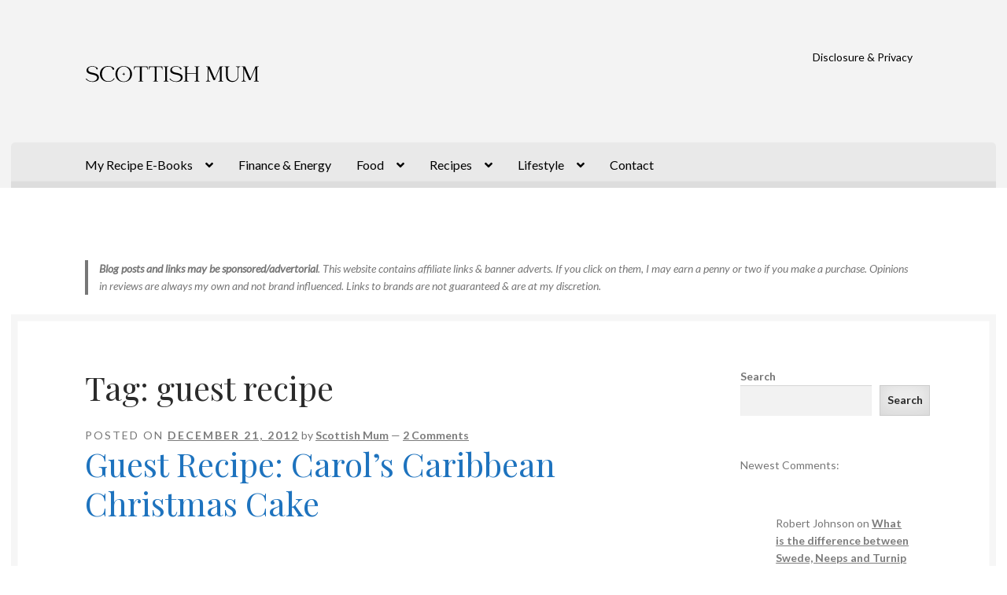

--- FILE ---
content_type: text/html; charset=UTF-8
request_url: https://scottishmum.com/tag/guest-recipe/
body_size: 26401
content:
<!doctype html><html dir="ltr" lang="en-GB" prefix="og: https://ogp.me/ns#"><head><meta charset="UTF-8"><meta name="viewport" content="width=device-width, initial-scale=1"><link rel="stylesheet" id="ao_optimized_gfonts" href="https://fonts.googleapis.com/css?family=Source+Sans+Pro%3A400%2C300%2C300italic%2C400italic%2C600%2C700%2C900%7CLato%3A400%2C700%2C400italic%7CPlayfair+Display%3A400%2C700%2C400italic%2C700italic&amp;display=swap"><link rel="profile" href="http://gmpg.org/xfn/11"><link rel="pingback" href="https://scottishmum.com/xmlrpc.php"><title>guest recipe | Scottish Mum</title><meta name="robots" content="max-image-preview:large" /><link rel="canonical" href="https://scottishmum.com/tag/guest-recipe/" /><meta name="generator" content="All in One SEO (AIOSEO) 4.9.3" /> <script type="application/ld+json" class="aioseo-schema">{"@context":"https:\/\/schema.org","@graph":[{"@type":"BreadcrumbList","@id":"https:\/\/scottishmum.com\/tag\/guest-recipe\/#breadcrumblist","itemListElement":[{"@type":"ListItem","@id":"https:\/\/scottishmum.com#listItem","position":1,"name":"Home","item":"https:\/\/scottishmum.com","nextItem":{"@type":"ListItem","@id":"https:\/\/scottishmum.com\/tag\/guest-recipe\/#listItem","name":"guest recipe"}},{"@type":"ListItem","@id":"https:\/\/scottishmum.com\/tag\/guest-recipe\/#listItem","position":2,"name":"guest recipe","previousItem":{"@type":"ListItem","@id":"https:\/\/scottishmum.com#listItem","name":"Home"}}]},{"@type":"CollectionPage","@id":"https:\/\/scottishmum.com\/tag\/guest-recipe\/#collectionpage","url":"https:\/\/scottishmum.com\/tag\/guest-recipe\/","name":"guest recipe | Scottish Mum","inLanguage":"en-GB","isPartOf":{"@id":"https:\/\/scottishmum.com\/#website"},"breadcrumb":{"@id":"https:\/\/scottishmum.com\/tag\/guest-recipe\/#breadcrumblist"}},{"@type":"Organization","@id":"https:\/\/scottishmum.com\/#organization","name":"Scottish Mum","url":"https:\/\/scottishmum.com\/","logo":{"@type":"ImageObject","url":"https:\/\/scottishmum.com\/wp-content\/uploads\/Scottish-Mum-Logo-2.svg","@id":"https:\/\/scottishmum.com\/tag\/guest-recipe\/#organizationLogo","width":470,"height":110},"image":{"@id":"https:\/\/scottishmum.com\/tag\/guest-recipe\/#organizationLogo"}},{"@type":"WebSite","@id":"https:\/\/scottishmum.com\/#website","url":"https:\/\/scottishmum.com\/","name":"Scottish Mum","inLanguage":"en-GB","publisher":{"@id":"https:\/\/scottishmum.com\/#organization"}}]}</script> <link rel='dns-prefetch' href='//www.googletagmanager.com' /><link href='https://fonts.gstatic.com' crossorigin='anonymous' rel='preconnect' /><link rel="alternate" type="application/rss+xml" title="Scottish Mum &raquo; Feed" href="https://scottishmum.com/feed/" /><link rel="alternate" type="application/rss+xml" title="Scottish Mum &raquo; Comments Feed" href="https://scottishmum.com/comments/feed/" /><link rel="alternate" type="application/rss+xml" title="Scottish Mum &raquo; guest recipe Tag Feed" href="https://scottishmum.com/tag/guest-recipe/feed/" /> <script defer src="[data-uri]"></script><style id='wp-img-auto-sizes-contain-inline-css'>img:is([sizes=auto i],[sizes^="auto," i]){contain-intrinsic-size:3000px 1500px}
/*# sourceURL=wp-img-auto-sizes-contain-inline-css */</style><link rel='stylesheet' id='genesis-blocks-style-css-css' href='https://scottishmum.com/wp-content/cache/autoptimize/css/autoptimize_single_1c85fb853a400b4ce9ed8aef8f4aa44a.css' media='all' /><style id='wp-emoji-styles-inline-css'>img.wp-smiley, img.emoji {
		display: inline !important;
		border: none !important;
		box-shadow: none !important;
		height: 1em !important;
		width: 1em !important;
		margin: 0 0.07em !important;
		vertical-align: -0.1em !important;
		background: none !important;
		padding: 0 !important;
	}
/*# sourceURL=wp-emoji-styles-inline-css */</style><style id='wp-block-library-inline-css'>:root{--wp-block-synced-color:#7a00df;--wp-block-synced-color--rgb:122,0,223;--wp-bound-block-color:var(--wp-block-synced-color);--wp-editor-canvas-background:#ddd;--wp-admin-theme-color:#007cba;--wp-admin-theme-color--rgb:0,124,186;--wp-admin-theme-color-darker-10:#006ba1;--wp-admin-theme-color-darker-10--rgb:0,107,160.5;--wp-admin-theme-color-darker-20:#005a87;--wp-admin-theme-color-darker-20--rgb:0,90,135;--wp-admin-border-width-focus:2px}@media (min-resolution:192dpi){:root{--wp-admin-border-width-focus:1.5px}}.wp-element-button{cursor:pointer}:root .has-very-light-gray-background-color{background-color:#eee}:root .has-very-dark-gray-background-color{background-color:#313131}:root .has-very-light-gray-color{color:#eee}:root .has-very-dark-gray-color{color:#313131}:root .has-vivid-green-cyan-to-vivid-cyan-blue-gradient-background{background:linear-gradient(135deg,#00d084,#0693e3)}:root .has-purple-crush-gradient-background{background:linear-gradient(135deg,#34e2e4,#4721fb 50%,#ab1dfe)}:root .has-hazy-dawn-gradient-background{background:linear-gradient(135deg,#faaca8,#dad0ec)}:root .has-subdued-olive-gradient-background{background:linear-gradient(135deg,#fafae1,#67a671)}:root .has-atomic-cream-gradient-background{background:linear-gradient(135deg,#fdd79a,#004a59)}:root .has-nightshade-gradient-background{background:linear-gradient(135deg,#330968,#31cdcf)}:root .has-midnight-gradient-background{background:linear-gradient(135deg,#020381,#2874fc)}:root{--wp--preset--font-size--normal:16px;--wp--preset--font-size--huge:42px}.has-regular-font-size{font-size:1em}.has-larger-font-size{font-size:2.625em}.has-normal-font-size{font-size:var(--wp--preset--font-size--normal)}.has-huge-font-size{font-size:var(--wp--preset--font-size--huge)}.has-text-align-center{text-align:center}.has-text-align-left{text-align:left}.has-text-align-right{text-align:right}.has-fit-text{white-space:nowrap!important}#end-resizable-editor-section{display:none}.aligncenter{clear:both}.items-justified-left{justify-content:flex-start}.items-justified-center{justify-content:center}.items-justified-right{justify-content:flex-end}.items-justified-space-between{justify-content:space-between}.screen-reader-text{border:0;clip-path:inset(50%);height:1px;margin:-1px;overflow:hidden;padding:0;position:absolute;width:1px;word-wrap:normal!important}.screen-reader-text:focus{background-color:#ddd;clip-path:none;color:#444;display:block;font-size:1em;height:auto;left:5px;line-height:normal;padding:15px 23px 14px;text-decoration:none;top:5px;width:auto;z-index:100000}html :where(.has-border-color){border-style:solid}html :where([style*=border-top-color]){border-top-style:solid}html :where([style*=border-right-color]){border-right-style:solid}html :where([style*=border-bottom-color]){border-bottom-style:solid}html :where([style*=border-left-color]){border-left-style:solid}html :where([style*=border-width]){border-style:solid}html :where([style*=border-top-width]){border-top-style:solid}html :where([style*=border-right-width]){border-right-style:solid}html :where([style*=border-bottom-width]){border-bottom-style:solid}html :where([style*=border-left-width]){border-left-style:solid}html :where(img[class*=wp-image-]){height:auto;max-width:100%}:where(figure){margin:0 0 1em}html :where(.is-position-sticky){--wp-admin--admin-bar--position-offset:var(--wp-admin--admin-bar--height,0px)}@media screen and (max-width:600px){html :where(.is-position-sticky){--wp-admin--admin-bar--position-offset:0px}}

/*# sourceURL=wp-block-library-inline-css */</style><style id='wp-block-image-inline-css'>.wp-block-image>a,.wp-block-image>figure>a{display:inline-block}.wp-block-image img{box-sizing:border-box;height:auto;max-width:100%;vertical-align:bottom}@media not (prefers-reduced-motion){.wp-block-image img.hide{visibility:hidden}.wp-block-image img.show{animation:show-content-image .4s}}.wp-block-image[style*=border-radius] img,.wp-block-image[style*=border-radius]>a{border-radius:inherit}.wp-block-image.has-custom-border img{box-sizing:border-box}.wp-block-image.aligncenter{text-align:center}.wp-block-image.alignfull>a,.wp-block-image.alignwide>a{width:100%}.wp-block-image.alignfull img,.wp-block-image.alignwide img{height:auto;width:100%}.wp-block-image .aligncenter,.wp-block-image .alignleft,.wp-block-image .alignright,.wp-block-image.aligncenter,.wp-block-image.alignleft,.wp-block-image.alignright{display:table}.wp-block-image .aligncenter>figcaption,.wp-block-image .alignleft>figcaption,.wp-block-image .alignright>figcaption,.wp-block-image.aligncenter>figcaption,.wp-block-image.alignleft>figcaption,.wp-block-image.alignright>figcaption{caption-side:bottom;display:table-caption}.wp-block-image .alignleft{float:left;margin:.5em 1em .5em 0}.wp-block-image .alignright{float:right;margin:.5em 0 .5em 1em}.wp-block-image .aligncenter{margin-left:auto;margin-right:auto}.wp-block-image :where(figcaption){margin-bottom:1em;margin-top:.5em}.wp-block-image.is-style-circle-mask img{border-radius:9999px}@supports ((-webkit-mask-image:none) or (mask-image:none)) or (-webkit-mask-image:none){.wp-block-image.is-style-circle-mask img{border-radius:0;-webkit-mask-image:url('data:image/svg+xml;utf8,<svg viewBox="0 0 100 100" xmlns="http://www.w3.org/2000/svg"><circle cx="50" cy="50" r="50"/></svg>');mask-image:url('data:image/svg+xml;utf8,<svg viewBox="0 0 100 100" xmlns="http://www.w3.org/2000/svg"><circle cx="50" cy="50" r="50"/></svg>');mask-mode:alpha;-webkit-mask-position:center;mask-position:center;-webkit-mask-repeat:no-repeat;mask-repeat:no-repeat;-webkit-mask-size:contain;mask-size:contain}}:root :where(.wp-block-image.is-style-rounded img,.wp-block-image .is-style-rounded img){border-radius:9999px}.wp-block-image figure{margin:0}.wp-lightbox-container{display:flex;flex-direction:column;position:relative}.wp-lightbox-container img{cursor:zoom-in}.wp-lightbox-container img:hover+button{opacity:1}.wp-lightbox-container button{align-items:center;backdrop-filter:blur(16px) saturate(180%);background-color:#5a5a5a40;border:none;border-radius:4px;cursor:zoom-in;display:flex;height:20px;justify-content:center;opacity:0;padding:0;position:absolute;right:16px;text-align:center;top:16px;width:20px;z-index:100}@media not (prefers-reduced-motion){.wp-lightbox-container button{transition:opacity .2s ease}}.wp-lightbox-container button:focus-visible{outline:3px auto #5a5a5a40;outline:3px auto -webkit-focus-ring-color;outline-offset:3px}.wp-lightbox-container button:hover{cursor:pointer;opacity:1}.wp-lightbox-container button:focus{opacity:1}.wp-lightbox-container button:focus,.wp-lightbox-container button:hover,.wp-lightbox-container button:not(:hover):not(:active):not(.has-background){background-color:#5a5a5a40;border:none}.wp-lightbox-overlay{box-sizing:border-box;cursor:zoom-out;height:100vh;left:0;overflow:hidden;position:fixed;top:0;visibility:hidden;width:100%;z-index:100000}.wp-lightbox-overlay .close-button{align-items:center;cursor:pointer;display:flex;justify-content:center;min-height:40px;min-width:40px;padding:0;position:absolute;right:calc(env(safe-area-inset-right) + 16px);top:calc(env(safe-area-inset-top) + 16px);z-index:5000000}.wp-lightbox-overlay .close-button:focus,.wp-lightbox-overlay .close-button:hover,.wp-lightbox-overlay .close-button:not(:hover):not(:active):not(.has-background){background:none;border:none}.wp-lightbox-overlay .lightbox-image-container{height:var(--wp--lightbox-container-height);left:50%;overflow:hidden;position:absolute;top:50%;transform:translate(-50%,-50%);transform-origin:top left;width:var(--wp--lightbox-container-width);z-index:9999999999}.wp-lightbox-overlay .wp-block-image{align-items:center;box-sizing:border-box;display:flex;height:100%;justify-content:center;margin:0;position:relative;transform-origin:0 0;width:100%;z-index:3000000}.wp-lightbox-overlay .wp-block-image img{height:var(--wp--lightbox-image-height);min-height:var(--wp--lightbox-image-height);min-width:var(--wp--lightbox-image-width);width:var(--wp--lightbox-image-width)}.wp-lightbox-overlay .wp-block-image figcaption{display:none}.wp-lightbox-overlay button{background:none;border:none}.wp-lightbox-overlay .scrim{background-color:#fff;height:100%;opacity:.9;position:absolute;width:100%;z-index:2000000}.wp-lightbox-overlay.active{visibility:visible}@media not (prefers-reduced-motion){.wp-lightbox-overlay.active{animation:turn-on-visibility .25s both}.wp-lightbox-overlay.active img{animation:turn-on-visibility .35s both}.wp-lightbox-overlay.show-closing-animation:not(.active){animation:turn-off-visibility .35s both}.wp-lightbox-overlay.show-closing-animation:not(.active) img{animation:turn-off-visibility .25s both}.wp-lightbox-overlay.zoom.active{animation:none;opacity:1;visibility:visible}.wp-lightbox-overlay.zoom.active .lightbox-image-container{animation:lightbox-zoom-in .4s}.wp-lightbox-overlay.zoom.active .lightbox-image-container img{animation:none}.wp-lightbox-overlay.zoom.active .scrim{animation:turn-on-visibility .4s forwards}.wp-lightbox-overlay.zoom.show-closing-animation:not(.active){animation:none}.wp-lightbox-overlay.zoom.show-closing-animation:not(.active) .lightbox-image-container{animation:lightbox-zoom-out .4s}.wp-lightbox-overlay.zoom.show-closing-animation:not(.active) .lightbox-image-container img{animation:none}.wp-lightbox-overlay.zoom.show-closing-animation:not(.active) .scrim{animation:turn-off-visibility .4s forwards}}@keyframes show-content-image{0%{visibility:hidden}99%{visibility:hidden}to{visibility:visible}}@keyframes turn-on-visibility{0%{opacity:0}to{opacity:1}}@keyframes turn-off-visibility{0%{opacity:1;visibility:visible}99%{opacity:0;visibility:visible}to{opacity:0;visibility:hidden}}@keyframes lightbox-zoom-in{0%{transform:translate(calc((-100vw + var(--wp--lightbox-scrollbar-width))/2 + var(--wp--lightbox-initial-left-position)),calc(-50vh + var(--wp--lightbox-initial-top-position))) scale(var(--wp--lightbox-scale))}to{transform:translate(-50%,-50%) scale(1)}}@keyframes lightbox-zoom-out{0%{transform:translate(-50%,-50%) scale(1);visibility:visible}99%{visibility:visible}to{transform:translate(calc((-100vw + var(--wp--lightbox-scrollbar-width))/2 + var(--wp--lightbox-initial-left-position)),calc(-50vh + var(--wp--lightbox-initial-top-position))) scale(var(--wp--lightbox-scale));visibility:hidden}}
/*# sourceURL=https://scottishmum.com/wp-includes/blocks/image/style.min.css */</style><style id='wp-block-image-theme-inline-css'>:root :where(.wp-block-image figcaption){color:#555;font-size:13px;text-align:center}.is-dark-theme :root :where(.wp-block-image figcaption){color:#ffffffa6}.wp-block-image{margin:0 0 1em}
/*# sourceURL=https://scottishmum.com/wp-includes/blocks/image/theme.min.css */</style><style id='wp-block-latest-comments-inline-css'>ol.wp-block-latest-comments{box-sizing:border-box;margin-left:0}:where(.wp-block-latest-comments:not([style*=line-height] .wp-block-latest-comments__comment)){line-height:1.1}:where(.wp-block-latest-comments:not([style*=line-height] .wp-block-latest-comments__comment-excerpt p)){line-height:1.8}.has-dates :where(.wp-block-latest-comments:not([style*=line-height])),.has-excerpts :where(.wp-block-latest-comments:not([style*=line-height])){line-height:1.5}.wp-block-latest-comments .wp-block-latest-comments{padding-left:0}.wp-block-latest-comments__comment{list-style:none;margin-bottom:1em}.has-avatars .wp-block-latest-comments__comment{list-style:none;min-height:2.25em}.has-avatars .wp-block-latest-comments__comment .wp-block-latest-comments__comment-excerpt,.has-avatars .wp-block-latest-comments__comment .wp-block-latest-comments__comment-meta{margin-left:3.25em}.wp-block-latest-comments__comment-excerpt p{font-size:.875em;margin:.36em 0 1.4em}.wp-block-latest-comments__comment-date{display:block;font-size:.75em}.wp-block-latest-comments .avatar,.wp-block-latest-comments__comment-avatar{border-radius:1.5em;display:block;float:left;height:2.5em;margin-right:.75em;width:2.5em}.wp-block-latest-comments[class*=-font-size] a,.wp-block-latest-comments[style*=font-size] a{font-size:inherit}
/*# sourceURL=https://scottishmum.com/wp-includes/blocks/latest-comments/style.min.css */</style><style id='wp-block-search-inline-css'>.wp-block-search__button{margin-left:10px;word-break:normal}.wp-block-search__button.has-icon{line-height:0}.wp-block-search__button svg{height:1.25em;min-height:24px;min-width:24px;width:1.25em;fill:currentColor;vertical-align:text-bottom}:where(.wp-block-search__button){border:1px solid #ccc;padding:6px 10px}.wp-block-search__inside-wrapper{display:flex;flex:auto;flex-wrap:nowrap;max-width:100%}.wp-block-search__label{width:100%}.wp-block-search.wp-block-search__button-only .wp-block-search__button{box-sizing:border-box;display:flex;flex-shrink:0;justify-content:center;margin-left:0;max-width:100%}.wp-block-search.wp-block-search__button-only .wp-block-search__inside-wrapper{min-width:0!important;transition-property:width}.wp-block-search.wp-block-search__button-only .wp-block-search__input{flex-basis:100%;transition-duration:.3s}.wp-block-search.wp-block-search__button-only.wp-block-search__searchfield-hidden,.wp-block-search.wp-block-search__button-only.wp-block-search__searchfield-hidden .wp-block-search__inside-wrapper{overflow:hidden}.wp-block-search.wp-block-search__button-only.wp-block-search__searchfield-hidden .wp-block-search__input{border-left-width:0!important;border-right-width:0!important;flex-basis:0;flex-grow:0;margin:0;min-width:0!important;padding-left:0!important;padding-right:0!important;width:0!important}:where(.wp-block-search__input){appearance:none;border:1px solid #949494;flex-grow:1;font-family:inherit;font-size:inherit;font-style:inherit;font-weight:inherit;letter-spacing:inherit;line-height:inherit;margin-left:0;margin-right:0;min-width:3rem;padding:8px;text-decoration:unset!important;text-transform:inherit}:where(.wp-block-search__button-inside .wp-block-search__inside-wrapper){background-color:#fff;border:1px solid #949494;box-sizing:border-box;padding:4px}:where(.wp-block-search__button-inside .wp-block-search__inside-wrapper) .wp-block-search__input{border:none;border-radius:0;padding:0 4px}:where(.wp-block-search__button-inside .wp-block-search__inside-wrapper) .wp-block-search__input:focus{outline:none}:where(.wp-block-search__button-inside .wp-block-search__inside-wrapper) :where(.wp-block-search__button){padding:4px 8px}.wp-block-search.aligncenter .wp-block-search__inside-wrapper{margin:auto}.wp-block[data-align=right] .wp-block-search.wp-block-search__button-only .wp-block-search__inside-wrapper{float:right}
/*# sourceURL=https://scottishmum.com/wp-includes/blocks/search/style.min.css */</style><style id='wp-block-search-theme-inline-css'>.wp-block-search .wp-block-search__label{font-weight:700}.wp-block-search__button{border:1px solid #ccc;padding:.375em .625em}
/*# sourceURL=https://scottishmum.com/wp-includes/blocks/search/theme.min.css */</style><style id='wp-block-paragraph-inline-css'>.is-small-text{font-size:.875em}.is-regular-text{font-size:1em}.is-large-text{font-size:2.25em}.is-larger-text{font-size:3em}.has-drop-cap:not(:focus):first-letter{float:left;font-size:8.4em;font-style:normal;font-weight:100;line-height:.68;margin:.05em .1em 0 0;text-transform:uppercase}body.rtl .has-drop-cap:not(:focus):first-letter{float:none;margin-left:.1em}p.has-drop-cap.has-background{overflow:hidden}:root :where(p.has-background){padding:1.25em 2.375em}:where(p.has-text-color:not(.has-link-color)) a{color:inherit}p.has-text-align-left[style*="writing-mode:vertical-lr"],p.has-text-align-right[style*="writing-mode:vertical-rl"]{rotate:180deg}
/*# sourceURL=https://scottishmum.com/wp-includes/blocks/paragraph/style.min.css */</style><style id='wp-block-quote-inline-css'>.wp-block-quote{box-sizing:border-box;overflow-wrap:break-word}.wp-block-quote.is-large:where(:not(.is-style-plain)),.wp-block-quote.is-style-large:where(:not(.is-style-plain)){margin-bottom:1em;padding:0 1em}.wp-block-quote.is-large:where(:not(.is-style-plain)) p,.wp-block-quote.is-style-large:where(:not(.is-style-plain)) p{font-size:1.5em;font-style:italic;line-height:1.6}.wp-block-quote.is-large:where(:not(.is-style-plain)) cite,.wp-block-quote.is-large:where(:not(.is-style-plain)) footer,.wp-block-quote.is-style-large:where(:not(.is-style-plain)) cite,.wp-block-quote.is-style-large:where(:not(.is-style-plain)) footer{font-size:1.125em;text-align:right}.wp-block-quote>cite{display:block}
/*# sourceURL=https://scottishmum.com/wp-includes/blocks/quote/style.min.css */</style><style id='wp-block-quote-theme-inline-css'>.wp-block-quote{border-left:.25em solid;margin:0 0 1.75em;padding-left:1em}.wp-block-quote cite,.wp-block-quote footer{color:currentColor;font-size:.8125em;font-style:normal;position:relative}.wp-block-quote:where(.has-text-align-right){border-left:none;border-right:.25em solid;padding-left:0;padding-right:1em}.wp-block-quote:where(.has-text-align-center){border:none;padding-left:0}.wp-block-quote.is-large,.wp-block-quote.is-style-large,.wp-block-quote:where(.is-style-plain){border:none}
/*# sourceURL=https://scottishmum.com/wp-includes/blocks/quote/theme.min.css */</style><style id='global-styles-inline-css'>:root{--wp--preset--aspect-ratio--square: 1;--wp--preset--aspect-ratio--4-3: 4/3;--wp--preset--aspect-ratio--3-4: 3/4;--wp--preset--aspect-ratio--3-2: 3/2;--wp--preset--aspect-ratio--2-3: 2/3;--wp--preset--aspect-ratio--16-9: 16/9;--wp--preset--aspect-ratio--9-16: 9/16;--wp--preset--color--black: #000000;--wp--preset--color--cyan-bluish-gray: #abb8c3;--wp--preset--color--white: #ffffff;--wp--preset--color--pale-pink: #f78da7;--wp--preset--color--vivid-red: #cf2e2e;--wp--preset--color--luminous-vivid-orange: #ff6900;--wp--preset--color--luminous-vivid-amber: #fcb900;--wp--preset--color--light-green-cyan: #7bdcb5;--wp--preset--color--vivid-green-cyan: #00d084;--wp--preset--color--pale-cyan-blue: #8ed1fc;--wp--preset--color--vivid-cyan-blue: #0693e3;--wp--preset--color--vivid-purple: #9b51e0;--wp--preset--gradient--vivid-cyan-blue-to-vivid-purple: linear-gradient(135deg,rgb(6,147,227) 0%,rgb(155,81,224) 100%);--wp--preset--gradient--light-green-cyan-to-vivid-green-cyan: linear-gradient(135deg,rgb(122,220,180) 0%,rgb(0,208,130) 100%);--wp--preset--gradient--luminous-vivid-amber-to-luminous-vivid-orange: linear-gradient(135deg,rgb(252,185,0) 0%,rgb(255,105,0) 100%);--wp--preset--gradient--luminous-vivid-orange-to-vivid-red: linear-gradient(135deg,rgb(255,105,0) 0%,rgb(207,46,46) 100%);--wp--preset--gradient--very-light-gray-to-cyan-bluish-gray: linear-gradient(135deg,rgb(238,238,238) 0%,rgb(169,184,195) 100%);--wp--preset--gradient--cool-to-warm-spectrum: linear-gradient(135deg,rgb(74,234,220) 0%,rgb(151,120,209) 20%,rgb(207,42,186) 40%,rgb(238,44,130) 60%,rgb(251,105,98) 80%,rgb(254,248,76) 100%);--wp--preset--gradient--blush-light-purple: linear-gradient(135deg,rgb(255,206,236) 0%,rgb(152,150,240) 100%);--wp--preset--gradient--blush-bordeaux: linear-gradient(135deg,rgb(254,205,165) 0%,rgb(254,45,45) 50%,rgb(107,0,62) 100%);--wp--preset--gradient--luminous-dusk: linear-gradient(135deg,rgb(255,203,112) 0%,rgb(199,81,192) 50%,rgb(65,88,208) 100%);--wp--preset--gradient--pale-ocean: linear-gradient(135deg,rgb(255,245,203) 0%,rgb(182,227,212) 50%,rgb(51,167,181) 100%);--wp--preset--gradient--electric-grass: linear-gradient(135deg,rgb(202,248,128) 0%,rgb(113,206,126) 100%);--wp--preset--gradient--midnight: linear-gradient(135deg,rgb(2,3,129) 0%,rgb(40,116,252) 100%);--wp--preset--font-size--small: 14px;--wp--preset--font-size--medium: 23px;--wp--preset--font-size--large: 26px;--wp--preset--font-size--x-large: 42px;--wp--preset--font-size--normal: 16px;--wp--preset--font-size--huge: 37px;--wp--preset--spacing--20: 0.44rem;--wp--preset--spacing--30: 0.67rem;--wp--preset--spacing--40: 1rem;--wp--preset--spacing--50: 1.5rem;--wp--preset--spacing--60: 2.25rem;--wp--preset--spacing--70: 3.38rem;--wp--preset--spacing--80: 5.06rem;--wp--preset--shadow--natural: 6px 6px 9px rgba(0, 0, 0, 0.2);--wp--preset--shadow--deep: 12px 12px 50px rgba(0, 0, 0, 0.4);--wp--preset--shadow--sharp: 6px 6px 0px rgba(0, 0, 0, 0.2);--wp--preset--shadow--outlined: 6px 6px 0px -3px rgb(255, 255, 255), 6px 6px rgb(0, 0, 0);--wp--preset--shadow--crisp: 6px 6px 0px rgb(0, 0, 0);}:root :where(.is-layout-flow) > :first-child{margin-block-start: 0;}:root :where(.is-layout-flow) > :last-child{margin-block-end: 0;}:root :where(.is-layout-flow) > *{margin-block-start: 24px;margin-block-end: 0;}:root :where(.is-layout-constrained) > :first-child{margin-block-start: 0;}:root :where(.is-layout-constrained) > :last-child{margin-block-end: 0;}:root :where(.is-layout-constrained) > *{margin-block-start: 24px;margin-block-end: 0;}:root :where(.is-layout-flex){gap: 24px;}:root :where(.is-layout-grid){gap: 24px;}body .is-layout-flex{display: flex;}.is-layout-flex{flex-wrap: wrap;align-items: center;}.is-layout-flex > :is(*, div){margin: 0;}body .is-layout-grid{display: grid;}.is-layout-grid > :is(*, div){margin: 0;}.has-black-color{color: var(--wp--preset--color--black) !important;}.has-cyan-bluish-gray-color{color: var(--wp--preset--color--cyan-bluish-gray) !important;}.has-white-color{color: var(--wp--preset--color--white) !important;}.has-pale-pink-color{color: var(--wp--preset--color--pale-pink) !important;}.has-vivid-red-color{color: var(--wp--preset--color--vivid-red) !important;}.has-luminous-vivid-orange-color{color: var(--wp--preset--color--luminous-vivid-orange) !important;}.has-luminous-vivid-amber-color{color: var(--wp--preset--color--luminous-vivid-amber) !important;}.has-light-green-cyan-color{color: var(--wp--preset--color--light-green-cyan) !important;}.has-vivid-green-cyan-color{color: var(--wp--preset--color--vivid-green-cyan) !important;}.has-pale-cyan-blue-color{color: var(--wp--preset--color--pale-cyan-blue) !important;}.has-vivid-cyan-blue-color{color: var(--wp--preset--color--vivid-cyan-blue) !important;}.has-vivid-purple-color{color: var(--wp--preset--color--vivid-purple) !important;}.has-black-background-color{background-color: var(--wp--preset--color--black) !important;}.has-cyan-bluish-gray-background-color{background-color: var(--wp--preset--color--cyan-bluish-gray) !important;}.has-white-background-color{background-color: var(--wp--preset--color--white) !important;}.has-pale-pink-background-color{background-color: var(--wp--preset--color--pale-pink) !important;}.has-vivid-red-background-color{background-color: var(--wp--preset--color--vivid-red) !important;}.has-luminous-vivid-orange-background-color{background-color: var(--wp--preset--color--luminous-vivid-orange) !important;}.has-luminous-vivid-amber-background-color{background-color: var(--wp--preset--color--luminous-vivid-amber) !important;}.has-light-green-cyan-background-color{background-color: var(--wp--preset--color--light-green-cyan) !important;}.has-vivid-green-cyan-background-color{background-color: var(--wp--preset--color--vivid-green-cyan) !important;}.has-pale-cyan-blue-background-color{background-color: var(--wp--preset--color--pale-cyan-blue) !important;}.has-vivid-cyan-blue-background-color{background-color: var(--wp--preset--color--vivid-cyan-blue) !important;}.has-vivid-purple-background-color{background-color: var(--wp--preset--color--vivid-purple) !important;}.has-black-border-color{border-color: var(--wp--preset--color--black) !important;}.has-cyan-bluish-gray-border-color{border-color: var(--wp--preset--color--cyan-bluish-gray) !important;}.has-white-border-color{border-color: var(--wp--preset--color--white) !important;}.has-pale-pink-border-color{border-color: var(--wp--preset--color--pale-pink) !important;}.has-vivid-red-border-color{border-color: var(--wp--preset--color--vivid-red) !important;}.has-luminous-vivid-orange-border-color{border-color: var(--wp--preset--color--luminous-vivid-orange) !important;}.has-luminous-vivid-amber-border-color{border-color: var(--wp--preset--color--luminous-vivid-amber) !important;}.has-light-green-cyan-border-color{border-color: var(--wp--preset--color--light-green-cyan) !important;}.has-vivid-green-cyan-border-color{border-color: var(--wp--preset--color--vivid-green-cyan) !important;}.has-pale-cyan-blue-border-color{border-color: var(--wp--preset--color--pale-cyan-blue) !important;}.has-vivid-cyan-blue-border-color{border-color: var(--wp--preset--color--vivid-cyan-blue) !important;}.has-vivid-purple-border-color{border-color: var(--wp--preset--color--vivid-purple) !important;}.has-vivid-cyan-blue-to-vivid-purple-gradient-background{background: var(--wp--preset--gradient--vivid-cyan-blue-to-vivid-purple) !important;}.has-light-green-cyan-to-vivid-green-cyan-gradient-background{background: var(--wp--preset--gradient--light-green-cyan-to-vivid-green-cyan) !important;}.has-luminous-vivid-amber-to-luminous-vivid-orange-gradient-background{background: var(--wp--preset--gradient--luminous-vivid-amber-to-luminous-vivid-orange) !important;}.has-luminous-vivid-orange-to-vivid-red-gradient-background{background: var(--wp--preset--gradient--luminous-vivid-orange-to-vivid-red) !important;}.has-very-light-gray-to-cyan-bluish-gray-gradient-background{background: var(--wp--preset--gradient--very-light-gray-to-cyan-bluish-gray) !important;}.has-cool-to-warm-spectrum-gradient-background{background: var(--wp--preset--gradient--cool-to-warm-spectrum) !important;}.has-blush-light-purple-gradient-background{background: var(--wp--preset--gradient--blush-light-purple) !important;}.has-blush-bordeaux-gradient-background{background: var(--wp--preset--gradient--blush-bordeaux) !important;}.has-luminous-dusk-gradient-background{background: var(--wp--preset--gradient--luminous-dusk) !important;}.has-pale-ocean-gradient-background{background: var(--wp--preset--gradient--pale-ocean) !important;}.has-electric-grass-gradient-background{background: var(--wp--preset--gradient--electric-grass) !important;}.has-midnight-gradient-background{background: var(--wp--preset--gradient--midnight) !important;}.has-small-font-size{font-size: var(--wp--preset--font-size--small) !important;}.has-medium-font-size{font-size: var(--wp--preset--font-size--medium) !important;}.has-large-font-size{font-size: var(--wp--preset--font-size--large) !important;}.has-x-large-font-size{font-size: var(--wp--preset--font-size--x-large) !important;}
/*# sourceURL=global-styles-inline-css */</style><style id='classic-theme-styles-inline-css'>/*! This file is auto-generated */
.wp-block-button__link{color:#fff;background-color:#32373c;border-radius:9999px;box-shadow:none;text-decoration:none;padding:calc(.667em + 2px) calc(1.333em + 2px);font-size:1.125em}.wp-block-file__button{background:#32373c;color:#fff;text-decoration:none}
/*# sourceURL=/wp-includes/css/classic-themes.min.css */</style><link rel='stylesheet' id='wprm-public-css' href='https://scottishmum.com/wp-content/cache/autoptimize/css/autoptimize_single_dd2423076e214cf76db9331f0034bf8e.css' media='all' /><link rel='stylesheet' id='storefront-gutenberg-blocks-css' href='https://scottishmum.com/wp-content/cache/autoptimize/css/autoptimize_single_8b2637597ab5218d9ac392df2de3b822.css' media='all' /><style id='storefront-gutenberg-blocks-inline-css'>.wp-block-button__link:not(.has-text-color) {
					color: #2b2b2b;
				}

				.wp-block-button__link:not(.has-text-color):hover,
				.wp-block-button__link:not(.has-text-color):focus,
				.wp-block-button__link:not(.has-text-color):active {
					color: #2b2b2b;
				}

				.wp-block-button__link:not(.has-background) {
					background-color: #eeeeee;
				}

				.wp-block-button__link:not(.has-background):hover,
				.wp-block-button__link:not(.has-background):focus,
				.wp-block-button__link:not(.has-background):active {
					border-color: #d5d5d5;
					background-color: #d5d5d5;
				}

				.wc-block-grid__products .wc-block-grid__product .wp-block-button__link {
					background-color: #eeeeee;
					border-color: #eeeeee;
					color: #2b2b2b;
				}

				.wp-block-quote footer,
				.wp-block-quote cite,
				.wp-block-quote__citation {
					color: #777777;
				}

				.wp-block-pullquote cite,
				.wp-block-pullquote footer,
				.wp-block-pullquote__citation {
					color: #777777;
				}

				.wp-block-image figcaption {
					color: #777777;
				}

				.wp-block-separator.is-style-dots::before {
					color: #2b2b2b;
				}

				.wp-block-file a.wp-block-file__button {
					color: #2b2b2b;
					background-color: #eeeeee;
					border-color: #eeeeee;
				}

				.wp-block-file a.wp-block-file__button:hover,
				.wp-block-file a.wp-block-file__button:focus,
				.wp-block-file a.wp-block-file__button:active {
					color: #2b2b2b;
					background-color: #d5d5d5;
				}

				.wp-block-code,
				.wp-block-preformatted pre {
					color: #777777;
				}

				.wp-block-table:not( .has-background ):not( .is-style-stripes ) tbody tr:nth-child(2n) td {
					background-color: #fdfdfd;
				}

				.wp-block-cover .wp-block-cover__inner-container h1:not(.has-text-color),
				.wp-block-cover .wp-block-cover__inner-container h2:not(.has-text-color),
				.wp-block-cover .wp-block-cover__inner-container h3:not(.has-text-color),
				.wp-block-cover .wp-block-cover__inner-container h4:not(.has-text-color),
				.wp-block-cover .wp-block-cover__inner-container h5:not(.has-text-color),
				.wp-block-cover .wp-block-cover__inner-container h6:not(.has-text-color) {
					color: #000000;
				}

				div.wc-block-components-price-slider__range-input-progress,
				.rtl .wc-block-components-price-slider__range-input-progress {
					--range-color: #1e73be;
				}

				/* Target only IE11 */
				@media all and (-ms-high-contrast: none), (-ms-high-contrast: active) {
					.wc-block-components-price-slider__range-input-progress {
						background: #1e73be;
					}
				}

				.wc-block-components-button:not(.is-link) {
					background-color: #7c7235;
					color: #ffffff;
				}

				.wc-block-components-button:not(.is-link):hover,
				.wc-block-components-button:not(.is-link):focus,
				.wc-block-components-button:not(.is-link):active {
					background-color: #63591c;
					color: #ffffff;
				}

				.wc-block-components-button:not(.is-link):disabled {
					background-color: #7c7235;
					color: #ffffff;
				}

				.wc-block-cart__submit-container {
					background-color: #ffffff;
				}

				.wc-block-cart__submit-container::before {
					color: rgba(220,220,220,0.5);
				}

				.wc-block-components-order-summary-item__quantity {
					background-color: #ffffff;
					border-color: #777777;
					box-shadow: 0 0 0 2px #ffffff;
					color: #777777;
				}
			
/*# sourceURL=storefront-gutenberg-blocks-inline-css */</style><link rel='stylesheet' id='ez-toc-css' href='https://scottishmum.com/wp-content/plugins/easy-table-of-contents/assets/css/screen.min.css' media='all' /><style id='ez-toc-inline-css'>div#ez-toc-container .ez-toc-title {font-size: 120%;}div#ez-toc-container .ez-toc-title {font-weight: 500;}div#ez-toc-container ul li , div#ez-toc-container ul li a {font-size: 95%;}div#ez-toc-container ul li , div#ez-toc-container ul li a {font-weight: 500;}div#ez-toc-container nav ul ul li {font-size: 90%;}.ez-toc-box-title {font-weight: bold; margin-bottom: 10px; text-align: center; text-transform: uppercase; letter-spacing: 1px; color: #666; padding-bottom: 5px;position:absolute;top:-4%;left:5%;background-color: inherit;transition: top 0.3s ease;}.ez-toc-box-title.toc-closed {top:-25%;}
.ez-toc-container-direction {direction: ltr;}.ez-toc-counter ul{counter-reset: item ;}.ez-toc-counter nav ul li a::before {content: counters(item, '.', decimal) '. ';display: inline-block;counter-increment: item;flex-grow: 0;flex-shrink: 0;margin-right: .2em; float: left; }.ez-toc-widget-direction {direction: ltr;}.ez-toc-widget-container ul{counter-reset: item ;}.ez-toc-widget-container nav ul li a::before {content: counters(item, '.', decimal) '. ';display: inline-block;counter-increment: item;flex-grow: 0;flex-shrink: 0;margin-right: .2em; float: left; }
/*# sourceURL=ez-toc-inline-css */</style><link rel='stylesheet' id='storefront-style-css' href='https://scottishmum.com/wp-content/cache/autoptimize/css/autoptimize_single_3f8f1d54858e56889e530ec9c52e919e.css' media='all' /><style id='storefront-style-inline-css'>.main-navigation ul li a,
			.site-title a,
			ul.menu li a,
			.site-branding h1 a,
			button.menu-toggle,
			button.menu-toggle:hover,
			.handheld-navigation .dropdown-toggle {
				color: #000000;
			}

			button.menu-toggle,
			button.menu-toggle:hover {
				border-color: #000000;
			}

			.main-navigation ul li a:hover,
			.main-navigation ul li:hover > a,
			.site-title a:hover,
			.site-header ul.menu li.current-menu-item > a {
				color: #414141;
			}

			table:not( .has-background ) th {
				background-color: #f8f8f8;
			}

			table:not( .has-background ) tbody td {
				background-color: #fdfdfd;
			}

			table:not( .has-background ) tbody tr:nth-child(2n) td,
			fieldset,
			fieldset legend {
				background-color: #fbfbfb;
			}

			.site-header,
			.secondary-navigation ul ul,
			.main-navigation ul.menu > li.menu-item-has-children:after,
			.secondary-navigation ul.menu ul,
			.storefront-handheld-footer-bar,
			.storefront-handheld-footer-bar ul li > a,
			.storefront-handheld-footer-bar ul li.search .site-search,
			button.menu-toggle,
			button.menu-toggle:hover {
				background-color: #f3f3f3;
			}

			p.site-description,
			.site-header,
			.storefront-handheld-footer-bar {
				color: #000000;
			}

			button.menu-toggle:after,
			button.menu-toggle:before,
			button.menu-toggle span:before {
				background-color: #000000;
			}

			h1, h2, h3, h4, h5, h6, .wc-block-grid__product-title {
				color: #2b2b2b;
			}

			.widget h1 {
				border-bottom-color: #2b2b2b;
			}

			body,
			.secondary-navigation a {
				color: #777777;
			}

			.widget-area .widget a,
			.hentry .entry-header .posted-on a,
			.hentry .entry-header .post-author a,
			.hentry .entry-header .post-comments a,
			.hentry .entry-header .byline a {
				color: #7c7c7c;
			}

			a {
				color: #1e73be;
			}

			a:focus,
			button:focus,
			.button.alt:focus,
			input:focus,
			textarea:focus,
			input[type="button"]:focus,
			input[type="reset"]:focus,
			input[type="submit"]:focus,
			input[type="email"]:focus,
			input[type="tel"]:focus,
			input[type="url"]:focus,
			input[type="password"]:focus,
			input[type="search"]:focus {
				outline-color: #1e73be;
			}

			button, input[type="button"], input[type="reset"], input[type="submit"], .button, .widget a.button {
				background-color: #eeeeee;
				border-color: #eeeeee;
				color: #2b2b2b;
			}

			button:hover, input[type="button"]:hover, input[type="reset"]:hover, input[type="submit"]:hover, .button:hover, .widget a.button:hover {
				background-color: #d5d5d5;
				border-color: #d5d5d5;
				color: #2b2b2b;
			}

			button.alt, input[type="button"].alt, input[type="reset"].alt, input[type="submit"].alt, .button.alt, .widget-area .widget a.button.alt {
				background-color: #7c7235;
				border-color: #7c7235;
				color: #ffffff;
			}

			button.alt:hover, input[type="button"].alt:hover, input[type="reset"].alt:hover, input[type="submit"].alt:hover, .button.alt:hover, .widget-area .widget a.button.alt:hover {
				background-color: #63591c;
				border-color: #63591c;
				color: #ffffff;
			}

			.pagination .page-numbers li .page-numbers.current {
				background-color: #e6e6e6;
				color: #6d6d6d;
			}

			#comments .comment-list .comment-content .comment-text {
				background-color: #f8f8f8;
			}

			.site-footer {
				background-color: #ffffff;
				color: #777777;
			}

			.site-footer a:not(.button):not(.components-button) {
				color: #111111;
			}

			.site-footer .storefront-handheld-footer-bar a:not(.button):not(.components-button) {
				color: #000000;
			}

			.site-footer h1, .site-footer h2, .site-footer h3, .site-footer h4, .site-footer h5, .site-footer h6, .site-footer .widget .widget-title, .site-footer .widget .widgettitle {
				color: #2b2b2b;
			}

			.page-template-template-homepage.has-post-thumbnail .type-page.has-post-thumbnail .entry-title {
				color: #000000;
			}

			.page-template-template-homepage.has-post-thumbnail .type-page.has-post-thumbnail .entry-content {
				color: #000000;
			}

			@media screen and ( min-width: 768px ) {
				.secondary-navigation ul.menu a:hover {
					color: #191919;
				}

				.secondary-navigation ul.menu a {
					color: #000000;
				}

				.main-navigation ul.menu ul.sub-menu,
				.main-navigation ul.nav-menu ul.children {
					background-color: #e4e4e4;
				}

				.site-header {
					border-bottom-color: #e4e4e4;
				}
			}
/*# sourceURL=storefront-style-inline-css */</style><link rel='stylesheet' id='storefront-icons-css' href='https://scottishmum.com/wp-content/cache/autoptimize/css/autoptimize_single_4b570ca5db7a65f9b6712a9d0311c1ca.css' media='all' /><link rel='stylesheet' id='storefront-child-style-css' href='https://scottishmum.com/wp-content/cache/autoptimize/css/autoptimize_single_f41a44e170a695fbbd076dc75117019c.css' media='all' /><style id='storefront-child-style-inline-css'>.main-navigation ul.menu > li > ul,
			.main-navigation ul.menu ul,
			.site-header-cart .widget_shopping_cart {
				background: #e9e9e9;
			}

			table th {
				background-color: #f8f8f8;
			}

			table tbody td,
			table.wp-block-table:not( .is-style-stripes ) tbody tr:nth-child(2n) td {
				background-color: #fdfdfd;
			}

			table tbody tr:nth-child(2n) td,
			table.wp-block-table.is-style-stripes tbody tr:nth-child(2n) td {
				background-color: #fbfbfb;
			}

			#order_review, #payment .payment_methods li .payment_box,
			#payment .place-order {
				background-color: #fafafa;
			}

			#payment .payment_methods li,
			#payment .payment_methods li:hover {
				background-color: #fff;
			}

			@media screen and (min-width: 768px) {
				.boutique-primary-navigation,
				.main-navigation ul.menu ul,
				.main-navigation ul.nav-menu ul,
				.main-navigation .smm-mega-menu,
				.sticky-wrapper,
				.sd-sticky-navigation,
				.sd-sticky-navigation:before,
				.sd-sticky-navigation:after {
					background: #e9e9e9 !important;
				}
			}

			.main-navigation ul li.smm-active li ul.products li.product h3 {
				color: #000000;
			}
/*# sourceURL=storefront-child-style-inline-css */</style> <script src="https://scottishmum.com/wp-includes/js/jquery/jquery.min.js" id="jquery-core-js"></script> <script defer src="https://scottishmum.com/wp-includes/js/jquery/jquery-migrate.min.js" id="jquery-migrate-js"></script> 
 <script defer src="https://www.googletagmanager.com/gtag/js?id=GT-PZZ9375" id="google_gtagjs-js"></script> <script defer id="google_gtagjs-js-after" src="[data-uri]"></script> <link rel="https://api.w.org/" href="https://scottishmum.com/wp-json/" /><link rel="alternate" title="JSON" type="application/json" href="https://scottishmum.com/wp-json/wp/v2/tags/1495" /><link rel="EditURI" type="application/rsd+xml" title="RSD" href="https://scottishmum.com/xmlrpc.php?rsd" /><meta name="generator" content="Site Kit by Google 1.170.0" /><style type="text/css">.tippy-box[data-theme~="wprm"] { background-color: #333333; color: #FFFFFF; } .tippy-box[data-theme~="wprm"][data-placement^="top"] > .tippy-arrow::before { border-top-color: #333333; } .tippy-box[data-theme~="wprm"][data-placement^="bottom"] > .tippy-arrow::before { border-bottom-color: #333333; } .tippy-box[data-theme~="wprm"][data-placement^="left"] > .tippy-arrow::before { border-left-color: #333333; } .tippy-box[data-theme~="wprm"][data-placement^="right"] > .tippy-arrow::before { border-right-color: #333333; } .tippy-box[data-theme~="wprm"] a { color: #FFFFFF; } .wprm-comment-rating svg { width: 18px !important; height: 18px !important; } img.wprm-comment-rating { width: 90px !important; height: 18px !important; } body { --comment-rating-star-color: #343434; } body { --wprm-popup-font-size: 16px; } body { --wprm-popup-background: #ffffff; } body { --wprm-popup-title: #000000; } body { --wprm-popup-content: #444444; } body { --wprm-popup-button-background: #444444; } body { --wprm-popup-button-text: #ffffff; } body { --wprm-popup-accent: #747B2D; }</style><style type="text/css">.wprm-glossary-term {color: #5A822B;text-decoration: underline;cursor: help;}</style><meta name="google-adsense-platform-account" content="ca-host-pub-2644536267352236"><meta name="google-adsense-platform-domain" content="sitekit.withgoogle.com"> <style id="custom-background-css">body.custom-background { background-color: #ffffff; }</style><style id="wp-custom-css">element.style {
}
.no-wc-breadcrumb .storefront-primary-navigation {
    padding-top: 0.5em;
}

element.style {
}
.gb-block-post-grid header .gb-block-post-grid-title {
    margin-top: 0;
    margin-bottom: 15px;
    font-size: 22px;
    line-height: 1.2;
}
h1, h2, h3, h4, h5, h6 {
    font-family: 'Playfair Display', serif;
    font-weight: 400;
    letter-spacing: 0 !important;
}

element.style {
}
@media screen and (min-width: 768px) {
    .main-navigation ul.menu>li>a, .main-navigation ul.nav-menu>li>a, .site-header-cart .cart-contents {
        padding-bottom: 1em !important;
        padding-top: 1em;
    }
	
	.header-widget-region .widget {
    padding-top: 2em;
    padding-bottom: 0em;
}
.header-widget-region .widget {
    margin: 0;
    padding: em 0;
    font-size: .875em;
}
	@media screen and (min-width: 768px) {
    .site-header {
        padding-top: 3.236em;</style></head><body class="archive tag tag-guest-recipe tag-1495 custom-background wp-custom-logo wp-embed-responsive wp-theme-storefront wp-child-theme-boutique storefront-2-3 no-wc-breadcrumb storefront-secondary-navigation right-sidebar"><div id="page" class="hfeed site"><header id="masthead" class="site-header" role="banner" style=""><div class="col-full"> <a class="skip-link screen-reader-text" href="#site-navigation">Skip to navigation</a> <a class="skip-link screen-reader-text" href="#content">Skip to content</a><div class="site-branding"> <a href="https://scottishmum.com/" class="custom-logo-link" rel="home"><img width="470" height="110" src="https://scottishmum.com/wp-content/uploads/Scottish-Mum-Logo-2.svg" class="custom-logo" alt="Scottish Mum" decoding="async" fetchpriority="high" srcset="https://scottishmum.com/wp-content/uploads/Scottish-Mum-Logo-2.svg 100w, https://scottishmum.com/wp-content/uploads/Scottish-Mum-Logo-2.svg 650w, https://scottishmum.com/wp-content/uploads/Scottish-Mum-Logo-2.svg 768w, https://scottishmum.com/wp-content/uploads/Scottish-Mum-Logo-2.svg 1024w, https://scottishmum.com/wp-content/uploads/Scottish-Mum-Logo-2.svg 470w" sizes="(max-width: 470px) 100vw, 470px" /></a></div><nav class="secondary-navigation" role="navigation" aria-label="Secondary Navigation"><div class="menu-2016-top-row-container"><ul id="menu-2016-top-row" class="menu"><li id="menu-item-45014" class="menu-item menu-item-type-post_type menu-item-object-page menu-item-45014"><a href="https://scottishmum.com/disclosure-policy/">Disclosure &#038; Privacy</a></li></ul></div></nav></div><div class="storefront-primary-navigation"><div class="col-full"><section class="boutique-primary-navigation"><nav id="site-navigation" class="main-navigation" role="navigation" aria-label="Primary Navigation"> <button id="site-navigation-menu-toggle" class="menu-toggle" aria-controls="site-navigation" aria-expanded="false"><span>Menu</span></button><div class="primary-navigation"><ul id="menu-pages" class="menu"><li id="menu-item-44971" class="menu-item menu-item-type-custom menu-item-object-custom menu-item-has-children menu-item-44971"><a href="#">My Recipe E-Books</a><ul class="sub-menu"><li id="menu-item-44973" class="menu-item menu-item-type-custom menu-item-object-custom menu-item-44973"><a href="http://scottishmum.com/2016/01/kindle-e-book-60-soupmaker-recipes-by-moi-on-amazon-now/">Soup Maker Recipes: Book 1 &#8211; 60 Soup Maker Recipes</a></li><li id="menu-item-44972" class="menu-item menu-item-type-custom menu-item-object-custom menu-item-44972"><a href="http://scottishmum.com/2016/04/new-e-book-soup-maker-recipes-30-more-tasty-recipes/">Soup Maker Recipes Book 2 &#8211; 30 More Tasty Soups</a></li></ul></li><li id="menu-item-53932" class="menu-item menu-item-type-post_type menu-item-object-page menu-item-53932"><a href="https://scottishmum.com/finance-energy/">Finance &#038; Energy</a></li><li id="menu-item-44966" class="menu-item menu-item-type-taxonomy menu-item-object-category menu-item-has-children menu-item-44966"><a href="https://scottishmum.com/category/fabulous-food/">Food</a><ul class="sub-menu"><li id="menu-item-44964" class="menu-item menu-item-type-taxonomy menu-item-object-category menu-item-44964"><a href="https://scottishmum.com/category/fabulous-food/food-tips-safety/">Food Tips &amp; Safety</a></li><li id="menu-item-44823" class="menu-item menu-item-type-taxonomy menu-item-object-category menu-item-44823"><a href="https://scottishmum.com/category/fabulous-food/high-protein/">High Protein</a></li><li id="menu-item-31599" class="menu-item menu-item-type-taxonomy menu-item-object-category menu-item-31599"><a href="https://scottishmum.com/category/fabulous-food/low-carb/">Low Carb</a></li><li id="menu-item-44968" class="menu-item menu-item-type-post_type menu-item-object-page menu-item-44968"><a href="https://scottishmum.com/soup-maker-recipes/">Soup Maker Recipes</a></li><li id="menu-item-44969" class="menu-item menu-item-type-taxonomy menu-item-object-category menu-item-44969"><a href="https://scottishmum.com/category/fabulous-food/video-recipes/">Video Recipes</a></li></ul></li><li id="menu-item-47134" class="menu-item menu-item-type-custom menu-item-object-custom menu-item-has-children menu-item-47134"><a href="#">Recipes</a><ul class="sub-menu"><li id="menu-item-47114" class="menu-item menu-item-type-taxonomy menu-item-object-category menu-item-47114"><a href="https://scottishmum.com/category/fabulous-food/baking/">Baking &amp; Sweet Treats</a></li><li id="menu-item-47115" class="menu-item menu-item-type-taxonomy menu-item-object-category menu-item-47115"><a href="https://scottishmum.com/category/fabulous-food/drinks/">Drinks &amp; Shakes</a></li><li id="menu-item-47116" class="menu-item menu-item-type-taxonomy menu-item-object-category menu-item-47116"><a href="https://scottishmum.com/category/fabulous-food/fish/">Fish</a></li><li id="menu-item-47117" class="menu-item menu-item-type-taxonomy menu-item-object-category menu-item-47117"><a href="https://scottishmum.com/category/fabulous-food/froothie-recipes/">Froothie Recipes</a></li><li id="menu-item-47119" class="menu-item menu-item-type-taxonomy menu-item-object-category menu-item-47119"><a href="https://scottishmum.com/category/fabulous-food/jams-and-preserves/">Jams &amp; Preserves</a></li><li id="menu-item-47120" class="menu-item menu-item-type-taxonomy menu-item-object-category menu-item-47120"><a href="https://scottishmum.com/category/fabulous-food/low-carb/">Low Carb</a></li><li id="menu-item-47121" class="menu-item menu-item-type-taxonomy menu-item-object-category menu-item-47121"><a href="https://scottishmum.com/category/fabulous-food/mains/">Mains</a></li><li id="menu-item-47122" class="menu-item menu-item-type-taxonomy menu-item-object-category menu-item-47122"><a href="https://scottishmum.com/category/fabulous-food/pancakes/">Pancakes</a></li><li id="menu-item-47123" class="menu-item menu-item-type-taxonomy menu-item-object-category menu-item-47123"><a href="https://scottishmum.com/category/fabulous-food/pasta-dishes/">Pasta Dishes</a></li><li id="menu-item-48109" class="menu-item menu-item-type-taxonomy menu-item-object-category menu-item-48109"><a href="https://scottishmum.com/category/fabulous-food/pressure-cooking-instant-pot/">Pressure Cooking &#8211; Instant Pot</a></li><li id="menu-item-47124" class="menu-item menu-item-type-taxonomy menu-item-object-category menu-item-47124"><a href="https://scottishmum.com/category/fabulous-food/puddings/">Puddings</a></li><li id="menu-item-47125" class="menu-item menu-item-type-taxonomy menu-item-object-category menu-item-47125"><a href="https://scottishmum.com/category/puree-for-children-dementia-care/">Puree for Children / Dementia Care</a></li><li id="menu-item-47126" class="menu-item menu-item-type-taxonomy menu-item-object-category menu-item-47126"><a href="https://scottishmum.com/category/fabulous-food/salad/">Salad</a></li><li id="menu-item-47127" class="menu-item menu-item-type-taxonomy menu-item-object-category menu-item-47127"><a href="https://scottishmum.com/category/fabulous-food/sandwiches/">Sandwiches</a></li><li id="menu-item-47128" class="menu-item menu-item-type-taxonomy menu-item-object-category menu-item-47128"><a href="https://scottishmum.com/category/fabulous-food/sides/">Sides &amp; Vegetables</a></li><li id="menu-item-47129" class="menu-item menu-item-type-taxonomy menu-item-object-category menu-item-47129"><a href="https://scottishmum.com/category/fabulous-food/slow-cooking/">Slow Cooking</a></li><li id="menu-item-47130" class="menu-item menu-item-type-taxonomy menu-item-object-category menu-item-47130"><a href="https://scottishmum.com/category/fabulous-food/soup-maker/">Soup Maker</a></li><li id="menu-item-47131" class="menu-item menu-item-type-taxonomy menu-item-object-category menu-item-47131"><a href="https://scottishmum.com/category/fabulous-food/soups/">Soups</a></li><li id="menu-item-47132" class="menu-item menu-item-type-taxonomy menu-item-object-category menu-item-47132"><a href="https://scottishmum.com/category/fabulous-food/spicy-and-aromatic/">Spicy and Aromatic</a></li><li id="menu-item-47133" class="menu-item menu-item-type-taxonomy menu-item-object-category menu-item-47133"><a href="https://scottishmum.com/category/fabulous-food/stock/">Stock</a></li></ul></li><li id="menu-item-6802" class="menu-item menu-item-type-custom menu-item-object-custom menu-item-has-children menu-item-6802"><a href="#">Lifestyle</a><ul class="sub-menu"><li id="menu-item-6808" class="menu-item menu-item-type-taxonomy menu-item-object-category menu-item-6808"><a href="https://scottishmum.com/category/lifestyle/adoption/">Adoption</a></li><li id="menu-item-5432" class="menu-item menu-item-type-post_type menu-item-object-page menu-item-5432"><a href="https://scottishmum.com/blogging-social-media-tips/">Blogging Tips</a></li><li id="menu-item-6807" class="menu-item menu-item-type-taxonomy menu-item-object-category menu-item-6807"><a href="https://scottishmum.com/category/lifestyle/charity/">Charity</a></li><li id="menu-item-4911" class="menu-item menu-item-type-taxonomy menu-item-object-category menu-item-4911"><a href="https://scottishmum.com/category/lifestyle/mums-life/">Family</a></li><li id="menu-item-44962" class="menu-item menu-item-type-taxonomy menu-item-object-category menu-item-44962"><a href="https://scottishmum.com/category/lifestyle/health-and-wellbeing/">Health and Wellbeing</a></li><li id="menu-item-20601" class="menu-item menu-item-type-taxonomy menu-item-object-category menu-item-20601"><a href="https://scottishmum.com/category/in-the-news/">In The News</a></li><li id="menu-item-5192" class="menu-item menu-item-type-taxonomy menu-item-object-category menu-item-5192"><a href="https://scottishmum.com/category/lifestyle/parenting-2/">Parenting</a></li><li id="menu-item-44963" class="menu-item menu-item-type-taxonomy menu-item-object-category menu-item-44963"><a href="https://scottishmum.com/category/lifestyle/rolling-back-the-years/">Rolling Back The Years</a></li><li id="menu-item-3904" class="menu-item menu-item-type-taxonomy menu-item-object-category menu-item-3904"><a href="https://scottishmum.com/category/lifestyle/special-needs-autistic-spectrum/">Special Needs</a></li><li id="menu-item-4922" class="menu-item menu-item-type-taxonomy menu-item-object-category menu-item-4922"><a href="https://scottishmum.com/category/lifestyle/technology/">Technology</a></li></ul></li><li id="menu-item-6803" class="menu-item menu-item-type-post_type menu-item-object-page menu-item-6803"><a href="https://scottishmum.com/about/">Contact</a></li></ul></div><div class="handheld-navigation"><ul id="menu-pages-1" class="menu"><li class="menu-item menu-item-type-custom menu-item-object-custom menu-item-has-children menu-item-44971"><a href="#">My Recipe E-Books</a><ul class="sub-menu"><li class="menu-item menu-item-type-custom menu-item-object-custom menu-item-44973"><a href="http://scottishmum.com/2016/01/kindle-e-book-60-soupmaker-recipes-by-moi-on-amazon-now/">Soup Maker Recipes: Book 1 &#8211; 60 Soup Maker Recipes</a></li><li class="menu-item menu-item-type-custom menu-item-object-custom menu-item-44972"><a href="http://scottishmum.com/2016/04/new-e-book-soup-maker-recipes-30-more-tasty-recipes/">Soup Maker Recipes Book 2 &#8211; 30 More Tasty Soups</a></li></ul></li><li class="menu-item menu-item-type-post_type menu-item-object-page menu-item-53932"><a href="https://scottishmum.com/finance-energy/">Finance &#038; Energy</a></li><li class="menu-item menu-item-type-taxonomy menu-item-object-category menu-item-has-children menu-item-44966"><a href="https://scottishmum.com/category/fabulous-food/">Food</a><ul class="sub-menu"><li class="menu-item menu-item-type-taxonomy menu-item-object-category menu-item-44964"><a href="https://scottishmum.com/category/fabulous-food/food-tips-safety/">Food Tips &amp; Safety</a></li><li class="menu-item menu-item-type-taxonomy menu-item-object-category menu-item-44823"><a href="https://scottishmum.com/category/fabulous-food/high-protein/">High Protein</a></li><li class="menu-item menu-item-type-taxonomy menu-item-object-category menu-item-31599"><a href="https://scottishmum.com/category/fabulous-food/low-carb/">Low Carb</a></li><li class="menu-item menu-item-type-post_type menu-item-object-page menu-item-44968"><a href="https://scottishmum.com/soup-maker-recipes/">Soup Maker Recipes</a></li><li class="menu-item menu-item-type-taxonomy menu-item-object-category menu-item-44969"><a href="https://scottishmum.com/category/fabulous-food/video-recipes/">Video Recipes</a></li></ul></li><li class="menu-item menu-item-type-custom menu-item-object-custom menu-item-has-children menu-item-47134"><a href="#">Recipes</a><ul class="sub-menu"><li class="menu-item menu-item-type-taxonomy menu-item-object-category menu-item-47114"><a href="https://scottishmum.com/category/fabulous-food/baking/">Baking &amp; Sweet Treats</a></li><li class="menu-item menu-item-type-taxonomy menu-item-object-category menu-item-47115"><a href="https://scottishmum.com/category/fabulous-food/drinks/">Drinks &amp; Shakes</a></li><li class="menu-item menu-item-type-taxonomy menu-item-object-category menu-item-47116"><a href="https://scottishmum.com/category/fabulous-food/fish/">Fish</a></li><li class="menu-item menu-item-type-taxonomy menu-item-object-category menu-item-47117"><a href="https://scottishmum.com/category/fabulous-food/froothie-recipes/">Froothie Recipes</a></li><li class="menu-item menu-item-type-taxonomy menu-item-object-category menu-item-47119"><a href="https://scottishmum.com/category/fabulous-food/jams-and-preserves/">Jams &amp; Preserves</a></li><li class="menu-item menu-item-type-taxonomy menu-item-object-category menu-item-47120"><a href="https://scottishmum.com/category/fabulous-food/low-carb/">Low Carb</a></li><li class="menu-item menu-item-type-taxonomy menu-item-object-category menu-item-47121"><a href="https://scottishmum.com/category/fabulous-food/mains/">Mains</a></li><li class="menu-item menu-item-type-taxonomy menu-item-object-category menu-item-47122"><a href="https://scottishmum.com/category/fabulous-food/pancakes/">Pancakes</a></li><li class="menu-item menu-item-type-taxonomy menu-item-object-category menu-item-47123"><a href="https://scottishmum.com/category/fabulous-food/pasta-dishes/">Pasta Dishes</a></li><li class="menu-item menu-item-type-taxonomy menu-item-object-category menu-item-48109"><a href="https://scottishmum.com/category/fabulous-food/pressure-cooking-instant-pot/">Pressure Cooking &#8211; Instant Pot</a></li><li class="menu-item menu-item-type-taxonomy menu-item-object-category menu-item-47124"><a href="https://scottishmum.com/category/fabulous-food/puddings/">Puddings</a></li><li class="menu-item menu-item-type-taxonomy menu-item-object-category menu-item-47125"><a href="https://scottishmum.com/category/puree-for-children-dementia-care/">Puree for Children / Dementia Care</a></li><li class="menu-item menu-item-type-taxonomy menu-item-object-category menu-item-47126"><a href="https://scottishmum.com/category/fabulous-food/salad/">Salad</a></li><li class="menu-item menu-item-type-taxonomy menu-item-object-category menu-item-47127"><a href="https://scottishmum.com/category/fabulous-food/sandwiches/">Sandwiches</a></li><li class="menu-item menu-item-type-taxonomy menu-item-object-category menu-item-47128"><a href="https://scottishmum.com/category/fabulous-food/sides/">Sides &amp; Vegetables</a></li><li class="menu-item menu-item-type-taxonomy menu-item-object-category menu-item-47129"><a href="https://scottishmum.com/category/fabulous-food/slow-cooking/">Slow Cooking</a></li><li class="menu-item menu-item-type-taxonomy menu-item-object-category menu-item-47130"><a href="https://scottishmum.com/category/fabulous-food/soup-maker/">Soup Maker</a></li><li class="menu-item menu-item-type-taxonomy menu-item-object-category menu-item-47131"><a href="https://scottishmum.com/category/fabulous-food/soups/">Soups</a></li><li class="menu-item menu-item-type-taxonomy menu-item-object-category menu-item-47132"><a href="https://scottishmum.com/category/fabulous-food/spicy-and-aromatic/">Spicy and Aromatic</a></li><li class="menu-item menu-item-type-taxonomy menu-item-object-category menu-item-47133"><a href="https://scottishmum.com/category/fabulous-food/stock/">Stock</a></li></ul></li><li class="menu-item menu-item-type-custom menu-item-object-custom menu-item-has-children menu-item-6802"><a href="#">Lifestyle</a><ul class="sub-menu"><li class="menu-item menu-item-type-taxonomy menu-item-object-category menu-item-6808"><a href="https://scottishmum.com/category/lifestyle/adoption/">Adoption</a></li><li class="menu-item menu-item-type-post_type menu-item-object-page menu-item-5432"><a href="https://scottishmum.com/blogging-social-media-tips/">Blogging Tips</a></li><li class="menu-item menu-item-type-taxonomy menu-item-object-category menu-item-6807"><a href="https://scottishmum.com/category/lifestyle/charity/">Charity</a></li><li class="menu-item menu-item-type-taxonomy menu-item-object-category menu-item-4911"><a href="https://scottishmum.com/category/lifestyle/mums-life/">Family</a></li><li class="menu-item menu-item-type-taxonomy menu-item-object-category menu-item-44962"><a href="https://scottishmum.com/category/lifestyle/health-and-wellbeing/">Health and Wellbeing</a></li><li class="menu-item menu-item-type-taxonomy menu-item-object-category menu-item-20601"><a href="https://scottishmum.com/category/in-the-news/">In The News</a></li><li class="menu-item menu-item-type-taxonomy menu-item-object-category menu-item-5192"><a href="https://scottishmum.com/category/lifestyle/parenting-2/">Parenting</a></li><li class="menu-item menu-item-type-taxonomy menu-item-object-category menu-item-44963"><a href="https://scottishmum.com/category/lifestyle/rolling-back-the-years/">Rolling Back The Years</a></li><li class="menu-item menu-item-type-taxonomy menu-item-object-category menu-item-3904"><a href="https://scottishmum.com/category/lifestyle/special-needs-autistic-spectrum/">Special Needs</a></li><li class="menu-item menu-item-type-taxonomy menu-item-object-category menu-item-4922"><a href="https://scottishmum.com/category/lifestyle/technology/">Technology</a></li></ul></li><li class="menu-item menu-item-type-post_type menu-item-object-page menu-item-6803"><a href="https://scottishmum.com/about/">Contact</a></li></ul></div></nav></section></div></div></header><div class="header-widget-region" role="complementary"><div class="col-full"><div id="block-19" class="widget widget_block widget_media_image"><figure class="wp-block-image size-large"><a href="http://scottishmum.com/wp-content/uploads/Rate-Card-Image-Scottish-Mum-Blog.jpg"><img decoding="async" width="1024" height="102" src="https://scottishmum.com/wp-content/uploads/Blogging-Since-4-1024x102.jpg" alt="" class="wp-image-54568" srcset="https://scottishmum.com/wp-content/uploads/Blogging-Since-4-1024x102.jpg 1024w, https://scottishmum.com/wp-content/uploads/Blogging-Since-4-650x65.jpg 650w, https://scottishmum.com/wp-content/uploads/Blogging-Since-4-768x77.jpg 768w, https://scottishmum.com/wp-content/uploads/Blogging-Since-4-1536x154.jpg 1536w, https://scottishmum.com/wp-content/uploads/Blogging-Since-4.jpg 2000w" sizes="(max-width: 1024px) 100vw, 1024px" /></a></figure></div><div id="block-23" class="widget widget_block"><blockquote class="wp-block-quote is-layout-flow wp-block-quote-is-layout-flow"><p><strong>Blog posts and links may be sponsored/advertorial</strong>.  This website contains affiliate links &amp; banner adverts.  If you click on them, I may earn a penny or two if you make a purchase.  Opinions in reviews are always my own and not brand influenced. Links to brands are not guaranteed &amp; are at my discretion.</p></blockquote></div></div></div><div id="content" class="site-content" tabindex="-1"><div class="col-full"><div id="primary" class="content-area"><main id="main" class="site-main" role="main"><header class="page-header"><h1 class="page-title">Tag: <span>guest recipe</span></h1></header><article id="post-9607" class="post-9607 post type-post status-publish format-standard hentry category-baking category-fabulous-food category-product-reviews tag-christmas-cake tag-country-products tag-guest-recipe"><header class="entry-header"> <span class="posted-on">Posted on <a href="https://scottishmum.com/2012/12/guest-recipe-carols-caribbean-christmas-cake/" rel="bookmark"><time class="entry-date published" datetime="2012-12-21T12:24:35+00:00">December 21, 2012</time><time class="updated" datetime="2021-03-13T16:28:11+00:00">March 13, 2021</time></a></span> <span class="post-author">by <a href="https://scottishmum.com/author/kidsintow/" rel="author">Scottish Mum</a></span> <span class="post-comments">&mdash; <a href="https://scottishmum.com/2012/12/guest-recipe-carols-caribbean-christmas-cake/#comments">2 Comments</a></span><h2 class="alpha entry-title"><a href="https://scottishmum.com/2012/12/guest-recipe-carols-caribbean-christmas-cake/" rel="bookmark">Guest Recipe: Carol&#8217;s Caribbean Christmas Cake</a></h2></header><div class="entry-content"><p>This is a fabulous Guest Recipe, <a title="Disclosure Policy" href="http://scottishmum.com/disclosure-policy/" target="_blank" rel="noopener noreferrer">featured</a> and supported by <a href="http://www.countryproducts.co.uk/" target="_blank" rel="noopener noreferrer">Country Products</a>.</p><p><img decoding="async" class="alignnone size-full wp-image-9609" src="http://scottishmum.com/wp-content/uploads/CaribbeanChristmasCakeGreen.jpg" alt="" width="570" height="448" /></p><p>We all want to know how to make fabulous cake when Christmas comes around, and the Caribbean Christmas Cake looks and sounds like  a worth cake to try out for special days.  I hope you enjoy it.</p><div id="recipe"></div><div id="wprm-recipe-container-50637" class="wprm-recipe-container" data-recipe-id="50637" data-servings="0"><div class="wprm-recipe wprm-recipe-template-meadow"><div class="wprm-layout-container wprm-padding-40 meadow-header"><div class="wprm-layout-column-container wprm-column-gap-20 wprm-column-rows-recipe-600 wprm-column-rows-reverse wprm-row-gap-20 meadow-header-columns"><div class="wprm-layout-column wprm-align-center"></div><div class="wprm-layout-column wprm-column-width-75 wprm-align-rows-center"><div class="wprm-layout-container meadow-header-accent" style="--wprm-layout-container-text-color: var(--meadow-accent-color);"> <span class="wprm-recipe-details wprm-recipe-author wprm-block-text-semi-bold">Carolann</span></div><h2 class="wprm-recipe-name wprm-block-text-bold">Carol’s Caribbean Christmas Cake</h2><div class="wprm-spacer" style="height: 15px;"></div><div class="wprm-spacer" style="height: 15px;"></div><div class="wprm-spacer" style="height: 20px;"></div><div class="wprm-layout-container"> <a href="https://scottishmum.com/wprm_print/carols-caribbean-christmas-cake" style="color: #333333;background-color: #ffffff;border-color: #333333;border-radius: 50px;padding: 5px 15px;" class="wprm-recipe-print wprm-recipe-link wprm-print-recipe-shortcode wprm-block-text-semi-bold wprm-recipe-print-inline-button wprm-recipe-link-inline-button wprm-color-accent" data-recipe-id="50637" data-template="" target="_blank" rel="nofollow">Print Recipe</a></div></div></div><div class="wprm-layout-container meadow-header-meta"><div class="wprm-spacer" style="height: 20px;"></div><div class="wprm-spacer" style="height: 20px;"></div></div></div><div class="wprm-layout-container wprm-padding-40 meadow-main" style="--wprm-layout-container-background-color: var(--meadow-main-background-color);"><div class="wprm-recipe-jump-to-section-container wprm-recipe-jump-to-section-container-scroll scrolled-left wprm-recipe-jump-to-section-icon-above" style="--wprm-jump-to-section-alignment: space-between;--wprm-jump-to-section-text-color: var(--meadow-accent-color);"><a href="#recipe-50637-ingredients" class="wprm-recipe-jump-to-section wprm-block-text-smaller"><span class="wprm-recipe-icon wprm-recipe-jump-to-section-icon" style="font-size: 28px;"><svg width="54" height="50" viewBox="0 0 54 50" fill="none" xmlns="http://www.w3.org/2000/svg"> <g clip-path="url(#clip0_135_292)"> <path d="M23.424 37.308L47.8222 23.0331C48.4587 22.6607 49.2988 22.8556 49.688 23.4903L49.9024 23.84C54.3182 31.0416 51.9199 40.3821 44.5475 44.6956C37.175 49.0091 27.6129 46.6664 23.197 39.4648L22.9826 39.115C22.6014 38.4933 22.8008 37.6727 23.4506 37.2925L23.424 37.308Z" stroke="var(--meadow-accent-color)" stroke-width="2.0908" stroke-miterlimit="10"/> <path d="M40.0314 27.5907L40.0777 27.6662C41.5615 30.097 40.8505 33.1921 38.4703 34.5812C36.09 35.9702 32.9523 35.1247 31.4685 32.709L31.4221 32.6335" stroke="var(--meadow-accent-color)" stroke-width="2.0908" stroke-miterlimit="10"/> <path d="M31.7641 21.797C30.373 24.3637 27.4054 25.8735 24.4378 25.5414C23.294 25.4055 22.2584 25.0431 21.3619 24.5147C20.4655 23.9862 19.2908 24.3486 18.9971 25.3451L18.0388 28.6365C17.8842 29.18 17.3123 29.482 16.7559 29.331L12.3354 28.1081C11.7789 27.9571 11.4698 27.3984 11.6244 26.8549L12.629 23.3823C12.9227 22.3707 12.0881 21.4648 11.0061 21.5252C10.2024 21.5705 9.38319 21.4799 8.57946 21.2535C3.64885 19.8795 1.31493 13.8553 5.13267 9.38625C6.98745 7.2121 10.0324 6.56288 12.7991 7.40838C12.8609 7.42348 12.9227 7.45367 12.9845 7.46877C14.5302 4.43403 18.1315 2.80342 21.5938 3.7697C25.056 4.73599 27.2508 7.96701 26.9417 11.3339C27.0499 11.3339 27.1736 11.3792 27.2818 11.4094C31.7178 12.6324 34.0517 17.5846 31.7796 21.7819L31.7641 21.797Z" stroke="var(--meadow-accent-color)" stroke-width="2.0908" stroke-miterlimit="10"/> <path d="M42.5578 7.29608L38.3924 8.74175C37.6041 9.01534 37.1921 9.86134 37.4722 10.6314L38.9522 14.7003C39.2323 15.4703 40.0983 15.8727 40.8866 15.5991L45.0521 14.1535C45.8403 13.8799 46.2523 13.0339 45.9723 12.2639L44.4923 8.19495C44.2122 7.42493 43.3461 7.02249 42.5578 7.29608Z" stroke="var(--meadow-accent-color)" stroke-width="2.0908" stroke-miterlimit="10"/> <path d="M12.9856 7.46869C12.9856 7.46869 17.9162 9.52205 17.1434 14.7913" stroke="var(--meadow-accent-color)" stroke-width="2.0908" stroke-miterlimit="10" stroke-linecap="round"/> <path d="M8.36171 46.8107C11.6311 46.8107 14.2815 44.2218 14.2815 41.0281C14.2815 37.8345 11.6311 35.2455 8.36171 35.2455C5.09229 35.2455 2.44189 37.8345 2.44189 41.0281C2.44189 44.2218 5.09229 46.8107 8.36171 46.8107Z" stroke="var(--meadow-accent-color)" stroke-width="2.0908" stroke-miterlimit="10"/> <path d="M33.6169 46.2672L34.467 39.8504" stroke="var(--meadow-accent-color)" stroke-width="2.0908" stroke-miterlimit="10" stroke-linecap="round"/> <path d="M47.451 42.4926L44.3906 39.02" stroke="var(--meadow-accent-color)" stroke-width="2.0908" stroke-miterlimit="10" stroke-linecap="round"/> <path d="M51.5317 32.1806L46.7866 31.6219" stroke="var(--meadow-accent-color)" stroke-width="2.0908" stroke-miterlimit="10" stroke-linecap="round"/> </g> <defs> <clipPath id="clip0_135_292"> <rect width="53.201" height="48.7612" fill="white" transform="translate(0 0.308289)"/> </clipPath> </defs> </svg> </span> Ingredients</a><a href="#recipe-50637-instructions" class="wprm-recipe-jump-to-section wprm-block-text-smaller"><span class="wprm-recipe-icon wprm-recipe-jump-to-section-icon" style="font-size: 28px;"><svg width="43" height="51" viewBox="0 0 43 51" fill="none" xmlns="http://www.w3.org/2000/svg"> <g clip-path="url(#clip0_135_313)"> <path d="M1.16528 30.2541V23.2404H41.6085V30.2541C41.6085 40.0501 32.5532 47.9913 21.3869 47.9913C10.2206 47.9913 1.16528 40.0357 1.16528 30.2541Z" stroke="var(--meadow-accent-color)" stroke-width="2.07453" stroke-miterlimit="10" stroke-linecap="round"/> <path d="M30.9519 6.32898C35.9163 7.15498 39.2502 8.69104 39.2502 10.43C39.2502 12.5457 34.4023 14.3281 27.6763 14.9657" stroke="var(--meadow-accent-color)" stroke-width="2.07453" stroke-miterlimit="10" stroke-linecap="round"/> <path d="M15.7369 14.5456C9.47678 13.85 5.05103 12.1255 5.05103 10.1113C5.05103 7.7202 11.2529 5.7494 19.3328 5.40161" stroke="var(--meadow-accent-color)" stroke-width="2.07453" stroke-miterlimit="10" stroke-linecap="round"/> <path d="M18.0688 23.2403L27.2261 1.95276" stroke="var(--meadow-accent-color)" stroke-width="2.07453" stroke-miterlimit="10" stroke-linecap="round"/> <path d="M1.16528 27.5006H41.6231" stroke="var(--meadow-accent-color)" stroke-width="2.07453" stroke-miterlimit="10" stroke-linecap="round"/> <path d="M11.9092 48.9042H31.0244" stroke="var(--meadow-accent-color)" stroke-width="2.07453" stroke-miterlimit="10" stroke-linecap="round"/> <path d="M30.995 7.85065L29.7721 6.05374C29.7721 6.05374 29.743 5.89434 29.8158 5.85087L31.621 4.63361" stroke="var(--meadow-accent-color)" stroke-width="2.07453" stroke-miterlimit="10" stroke-linecap="round"/> <path d="M14.9666 12.8646L16.2769 14.6036C16.2769 14.6036 16.306 14.763 16.2477 14.8064L14.5007 16.1107" stroke="var(--meadow-accent-color)" stroke-width="2.07453" stroke-miterlimit="10" stroke-linecap="round"/> </g> <defs> <clipPath id="clip0_135_313"> <rect width="42.6884" height="49.3843" fill="white" transform="translate(0 0.793579)"/> </clipPath> </defs> </svg> </span> Method</a><a href="#recipe-50637-notes" class="wprm-recipe-jump-to-section wprm-block-text-smaller"><span class="wprm-recipe-icon wprm-recipe-jump-to-section-icon" style="font-size: 28px;"><svg width="45" height="39" viewBox="0 0 45 39" fill="none" xmlns="http://www.w3.org/2000/svg"> <path d="M10.6686 21.8716L29.8227 2.69726C30.4248 2.09334 31.4032 2.09334 32.0053 2.69726L42.3726 13.0959C42.9747 13.6999 42.9747 14.6812 42.3726 15.2851L23.2185 34.4595C22.8798 34.7992 22.4471 35.0256 21.9579 35.0823L9.16336 36.8374C8.65535 36.9129 8.22259 36.4788 8.29785 35.9693L10.0477 23.136C10.1041 22.6642 10.3299 22.2113 10.6686 21.8905V21.8716Z" stroke="var(--meadow-accent-color)" stroke-width="2.14929" stroke-miterlimit="10" stroke-linecap="round"/> <path d="M26.0786 6.45288L38.6285 19.0219" stroke="var(--meadow-accent-color)" stroke-width="2.14929" stroke-miterlimit="10" stroke-linecap="round"/> <path d="M32.0432 13.0204L18.2703 26.8162" stroke="var(--meadow-accent-color)" stroke-width="2.14929" stroke-miterlimit="10" stroke-linecap="round"/> <path d="M10.292 22.3622C13.3777 23.0227 16.1248 24.608 18.2509 26.8161C20.3959 29.0053 21.8823 31.8172 22.428 34.9501" stroke="var(--meadow-accent-color)" stroke-width="2.14929" stroke-miterlimit="10" stroke-linecap="round"/> <path d="M1.50562 7.94373H11.5342" stroke="var(--meadow-accent-color)" stroke-width="2.14929" stroke-miterlimit="10" stroke-linecap="round"/> <path d="M1.73071 2.24432H16.3691" stroke="var(--meadow-accent-color)" stroke-width="2.14929" stroke-miterlimit="10" stroke-linecap="round"/> <path d="M1.73071 13.6622H7.77047" stroke="var(--meadow-accent-color)" stroke-width="2.14929" stroke-miterlimit="10" stroke-linecap="round"/> </svg> </span> Notes</a></div><div class="wprm-layout-column-container wprm-column-gap-40 wprm-column-rows-recipe-900 meadow-main-columns"><div class="wprm-layout-column wprm-column-width-50 meadow-main-left"><div id="recipe-50637-ingredients" class="wprm-recipe-ingredients-container wprm-recipe-50637-ingredients-container wprm-block-text-normal wprm-ingredient-style-regular wprm-recipe-images-before" data-recipe="50637" data-servings="0"><h3 class="wprm-recipe-header wprm-recipe-ingredients-header wprm-block-text-bold wprm-align-left wprm-header-decoration-spacer wprm-header-has-actions wprm-header-has-actions" style="">Ingredients<div class="wprm-decoration-spacer"></div>&nbsp;&nbsp;</h3><div class="wprm-spacer" style="height: 15px;"></div><div class="wprm-internal-container wprm-internal-container-ingredients wprm-expandable-container wprm-expandable-expanded" style=""><div class="wprm-internal-container-toggle"><a role="button" aria-expanded="false" class="wprm-expandable-button wprm-expandable-button-show" aria-label="Show Section"><span class="wprm-recipe-icon wprm-collapsible-icon"><svg xmlns="http://www.w3.org/2000/svg" width="16" height="16" viewBox="0 0 16 16"><g class="nc-icon-wrapper" stroke-width="1" fill="none" stroke="#333333" stroke-miterlimit="10" stroke-linecap="round" stroke-linejoin="round"><polyline points="3.5,9.5 8,5 12.5,9.5 "></polyline></g></svg></span> </a><a role="button" aria-expanded="true" class="wprm-expandable-button wprm-expandable-button-hide" aria-label="Hide Section"><span class="wprm-recipe-icon wprm-collapsible-icon"><svg xmlns="http://www.w3.org/2000/svg" width="16" height="16" viewBox="0 0 16 16"><g class="nc-icon-wrapper" stroke-width="1" fill="none" stroke="#333333" stroke-miterlimit="10" stroke-linecap="round" stroke-linejoin="round"><polyline points="3.5,6.5 8,11 12.5,6.5 "></polyline></g></svg></span> </a></div><div class="wprm-recipe-ingredient-group"><ul class="wprm-recipe-ingredients"><li class="wprm-recipe-ingredient" style="list-style-type: none;border-bottom: 1px solid var(--meadow-list-border-color);padding-bottom: 5px;margin-bottom: 5px;"><span class="wprm-recipe-ingredient-amount">300</span>&#32;<span class="wprm-recipe-ingredient-unit">ml</span>&#32;<span class="wprm-recipe-ingredient-name">Apple Juice</span></li><li class="wprm-recipe-ingredient" style="list-style-type: none;border-bottom: 1px solid var(--meadow-list-border-color);padding-bottom: 5px;margin-bottom: 5px;"><span class="wprm-recipe-ingredient-amount">100</span>&#32;<span class="wprm-recipe-ingredient-unit">ml</span>&#32;<span class="wprm-recipe-ingredient-name">Rum</span></li><li class="wprm-recipe-ingredient" style="list-style-type: none;border-bottom: 1px solid var(--meadow-list-border-color);padding-bottom: 5px;margin-bottom: 5px;"><span class="wprm-recipe-ingredient-amount">225</span>&#32;<span class="wprm-recipe-ingredient-unit">g</span>&#32;<span class="wprm-recipe-ingredient-name">Butter</span></li><li class="wprm-recipe-ingredient" style="list-style-type: none;border-bottom: 1px solid var(--meadow-list-border-color);padding-bottom: 5px;margin-bottom: 5px;"><span class="wprm-recipe-ingredient-amount">225</span>&#32;<span class="wprm-recipe-ingredient-unit">g</span>&#32;<span class="wprm-recipe-ingredient-name">Soft Brown Sugar</span></li><li class="wprm-recipe-ingredient" style="list-style-type: none;border-bottom: 1px solid var(--meadow-list-border-color);padding-bottom: 5px;margin-bottom: 5px;"><span class="wprm-recipe-ingredient-amount">1</span>&#32;<span class="wprm-recipe-ingredient-unit">tbls</span>&#32;<span class="wprm-recipe-ingredient-name">Treacle</span></li><li class="wprm-recipe-ingredient" style="list-style-type: none;border-bottom: 1px solid var(--meadow-list-border-color);padding-bottom: 5px;margin-bottom: 5px;"><span class="wprm-recipe-ingredient-amount">4</span>&#32;<span class="wprm-recipe-ingredient-name">Large Eggs</span></li><li class="wprm-recipe-ingredient" style="list-style-type: none;border-bottom: 1px solid var(--meadow-list-border-color);padding-bottom: 5px;margin-bottom: 5px;"><span class="wprm-recipe-ingredient-amount">225</span>&#32;<span class="wprm-recipe-ingredient-unit">g</span>&#32;<span class="wprm-recipe-ingredient-name">Plain Flour</span></li><li class="wprm-recipe-ingredient" style="list-style-type: none;border-bottom: 1px solid var(--meadow-list-border-color);padding-bottom: 5px;margin-bottom: 5px;"><span class="wprm-recipe-ingredient-amount">1</span>&#32;<span class="wprm-recipe-ingredient-unit">tsp</span>&#32;<span class="wprm-recipe-ingredient-name">Mixed Spice</span></li><li class="wprm-recipe-ingredient" style="list-style-type: none;border-bottom: 1px solid var(--meadow-list-border-color);padding-bottom: 5px;margin-bottom: 5px;"><span class="wprm-recipe-ingredient-amount">1/2</span>&#32;<span class="wprm-recipe-ingredient-unit">tsp</span>&#32;<span class="wprm-recipe-ingredient-name">Ground Ginger</span></li><li class="wprm-recipe-ingredient" style="list-style-type: none;border-bottom: 1px solid var(--meadow-list-border-color);padding-bottom: 5px;margin-bottom: 5px;"><span class="wprm-recipe-ingredient-amount">1/2</span>&#32;<span class="wprm-recipe-ingredient-unit">tsp</span>&#32;<span class="wprm-recipe-ingredient-name">Nutmeg</span></li><li class="wprm-recipe-ingredient" style="list-style-type: none;border-bottom: 1px solid var(--meadow-list-border-color);padding-bottom: 5px;margin-bottom: 5px;"><span class="wprm-recipe-ingredient-amount">170</span>&#32;<span class="wprm-recipe-ingredient-unit">g</span>&#32;<span class="wprm-recipe-ingredient-name">Chopped Nuts</span></li><li class="wprm-recipe-ingredient" style="list-style-type: none;border-bottom: 1px solid var(--meadow-list-border-color);padding-bottom: 5px;margin-bottom: 5px;"><span class="wprm-recipe-ingredient-amount">900</span>&#32;<span class="wprm-recipe-ingredient-unit">g</span>&#32;<span class="wprm-recipe-ingredient-name">Mixed Fruit</span></li><li class="wprm-recipe-ingredient" style="list-style-type: none;border-bottom: 1px solid var(--meadow-list-border-color);padding-bottom: 5px;margin-bottom: 5px;"><span class="wprm-recipe-ingredient-amount">1</span>&#32;<span class="wprm-recipe-ingredient-name">Orange Zest</span></li><li class="wprm-recipe-ingredient" style="list-style-type: none;border-bottom: 1px solid var(--meadow-list-border-color);padding-bottom: 5px;margin-bottom: 5px;"><span class="wprm-recipe-ingredient-amount">1</span>&#32;<span class="wprm-recipe-ingredient-name">Lemon Zest</span></li><li class="wprm-recipe-ingredient" style="list-style-type: none;border-bottom: 1px solid var(--meadow-list-border-color);padding-bottom: 5px;margin-bottom: 5px;"><span class="wprm-recipe-ingredient-name">Assorted Glace Fruits</span></li><li class="wprm-recipe-ingredient" style="list-style-type: none;border-bottom: 1px solid var(--meadow-list-border-color);padding-bottom: 5px;margin-bottom: 5px;"><span class="wprm-recipe-ingredient-name">Brazil Nuts</span></li><li class="wprm-recipe-ingredient" style="list-style-type: none;border-bottom: 1px solid var(--meadow-list-border-color);padding-bottom: 5px;margin-bottom: 5px;"><span class="wprm-recipe-ingredient-name">Almonds</span>&#32;<span class="wprm-recipe-ingredient-notes wprm-recipe-ingredient-notes-faded">Blanched</span></li><li class="wprm-recipe-ingredient" style="list-style-type: none;"><span class="wprm-recipe-ingredient-name">Apricot Glaze</span></li></ul></div></div></div></div><div class="wprm-layout-column wprm-column-width-50 meadow-main-right"><div id="recipe-50637-instructions" class="wprm-recipe-instructions-container wprm-recipe-50637-instructions-container wprm-block-text-normal" data-recipe="50637"><h3 class="wprm-recipe-header wprm-recipe-instructions-header wprm-block-text-bold wprm-align-left wprm-header-decoration-spacer wprm-header-has-actions" style="">Method<div class="wprm-decoration-spacer"></div>&nbsp;</h3><div class="wprm-spacer" style="height: 15px;"></div><div class="wprm-recipe-instruction-group"><div class="wprm-recipe-group-name wprm-recipe-instruction-group-name wprm-block-text-bold" style="color: #000000;">Cake</div><div class="wprm-spacer" style="height: 5px;"></div><ol class="wprm-recipe-instructions"><li id="wprm-recipe-50637-step-0-0" class="wprm-recipe-instruction" style="list-style-type: decimal;"><div class="wprm-recipe-instruction-text" style="margin-bottom: 10px;">Soak all the fruit in a bowl the day before in the apple juice and rum. This plumps up your fruit and will make your cake wonderfully moist.</div></li><li id="wprm-recipe-50637-step-0-1" class="wprm-recipe-instruction" style="list-style-type: decimal;"><div class="wprm-recipe-instruction-text" style="margin-bottom: 10px;">Grease and line a 20cm tin.</div></li><li id="wprm-recipe-50637-step-0-2" class="wprm-recipe-instruction" style="list-style-type: decimal;"><div class="wprm-recipe-instruction-text" style="margin-bottom: 10px;">Weigh out your dry ingredients into a bowl (Flour, mixed spices) and set aside.</div></li><li id="wprm-recipe-50637-step-0-3" class="wprm-recipe-instruction" style="list-style-type: decimal;"><div class="wprm-recipe-instruction-text" style="margin-bottom: 10px;">Cream butter and sugar and add treacle and mix well.<br /><br /></div></li><li id="wprm-recipe-50637-step-0-4" class="wprm-recipe-instruction" style="list-style-type: decimal;"><div class="wprm-recipe-instruction-text" style="margin-bottom: 10px;">Add the orange and lemon zest.</div></li><li id="wprm-recipe-50637-step-0-5" class="wprm-recipe-instruction" style="list-style-type: decimal;"><div class="wprm-recipe-instruction-text" style="margin-bottom: 10px;">Add the eggs a bit at a time. If you get curdling add some flour between pouring in your eggs.<br /></div></li><li id="wprm-recipe-50637-step-0-6" class="wprm-recipe-instruction" style="list-style-type: decimal;"><div class="wprm-recipe-instruction-text" style="margin-bottom: 10px;">Drain your fruit and add to the mix with the chopped nuts.</div></li><li id="wprm-recipe-50637-step-0-7" class="wprm-recipe-instruction" style="list-style-type: decimal;"><div class="wprm-recipe-instruction-text" style="margin-bottom: 10px;">Pour mixture into your tin. And line the outside with brown paper or newspaper and secure with string. This stops the sides burning.<br /><br /></div></li><li id="wprm-recipe-50637-step-0-8" class="wprm-recipe-instruction" style="list-style-type: decimal;"><div class="wprm-recipe-instruction-text" style="margin-bottom: 10px;">Bake at 150 degrees for about 4 hrs. After 3 hrs check by pricking with a skewer and if it comes out clean then it’s done. Leave to cool in the tin and then turn out, prick the base and drizzle rum over.</div></li><li id="wprm-recipe-50637-step-0-9" class="wprm-recipe-instruction" style="list-style-type: decimal;"><div class="wprm-recipe-instruction-text" style="margin-bottom: 10px;">Wrap in baking paper and foil and store in a tin.</div></li></ol></div><div class="wprm-recipe-instruction-group"><div class="wprm-recipe-group-name wprm-recipe-instruction-group-name wprm-block-text-bold" style="color: #000000;">Icing and Decorating</div><div class="wprm-spacer" style="height: 5px;"></div><ol class="wprm-recipe-instructions"><li id="wprm-recipe-50637-step-1-0" class="wprm-recipe-instruction" style="list-style-type: decimal;"><div class="wprm-recipe-instruction-text" style="margin-bottom: 10px;">Place cake on a cake board.<br /><br /><br /></div></li><li id="wprm-recipe-50637-step-1-1" class="wprm-recipe-instruction" style="list-style-type: decimal;"><div class="wprm-recipe-instruction-text" style="margin-bottom: 10px;">Arrange all of your glace fruits and nuts on top. Be creative!</div></li><li id="wprm-recipe-50637-step-1-2" class="wprm-recipe-instruction" style="list-style-type: decimal;"><div class="wprm-recipe-instruction-text" style="margin-bottom: 10px;">In a pan place your apricot jam (about 4 tbsps) and a tbsp of water.</div></li><li id="wprm-recipe-50637-step-1-3" class="wprm-recipe-instruction" style="list-style-type: decimal;"><div class="wprm-recipe-instruction-text" style="margin-bottom: 10px;">Bring to the boil stirring all the time until it is smooth then take off the heat. Add a tbsp of rum and stir well.</div></li><li id="wprm-recipe-50637-step-1-4" class="wprm-recipe-instruction" style="list-style-type: decimal;"><div class="wprm-recipe-instruction-text" style="margin-bottom: 10px;">Using a pastry brush, brush over the fruit with the glaze. The glaze helps preserve your fruit, nuts and cake.<br /></div></li><li id="wprm-recipe-50637-step-1-5" class="wprm-recipe-instruction" style="list-style-type: decimal;"><div class="wprm-recipe-instruction-text" style="margin-bottom: 10px;">Brush the sides of your cake with your glaze.</div></li><li id="wprm-recipe-50637-step-1-6" class="wprm-recipe-instruction" style="list-style-type: decimal;"><div class="wprm-recipe-instruction-text" style="margin-bottom: 10px;">Now roll out your marzipan in a long roll and make a collar to go around your cake making sure it goes about ¼” above the top of the cake.</div></li><li id="wprm-recipe-50637-step-1-7" class="wprm-recipe-instruction" style="list-style-type: decimal;"><div class="wprm-recipe-instruction-text" style="margin-bottom: 10px;">Roll out your fondant icing and again make a collar to go around the cake to cover the marzipan. Be sure to dampen the marzipan before adding the icing so that it sticks to the marzipan. I always use a measure when doing this procedure so as to get the right size of collar around.</div></li><li id="wprm-recipe-50637-step-1-8" class="wprm-recipe-instruction" style="list-style-type: decimal;"><div class="wprm-recipe-instruction-text" style="margin-bottom: 10px;">With the extra ¼” push down towards the cake. This is the lip where you will add your holly leaves.<br /></div></li><li id="wprm-recipe-50637-step-1-9" class="wprm-recipe-instruction" style="list-style-type: decimal;"><div class="wprm-recipe-instruction-text" style="margin-bottom: 10px;">Make a small amount of royal icing for piping your leaves on.</div></li><li id="wprm-recipe-50637-step-1-10" class="wprm-recipe-instruction" style="list-style-type: decimal;"><div class="wprm-recipe-instruction-text" style="margin-bottom: 10px;">Cut out your holly leaves. Make sure you cut out plenty in large and small size.</div></li></ol></div></div><div id="recipe-video"></div><div id="recipe-50637-notes" class="wprm-recipe-notes-container wprm-block-text-normal"><h3 class="wprm-recipe-header wprm-recipe-notes-header wprm-block-text-bold wprm-align-left wprm-header-decoration-none" style="">Notes</h3><div class="wprm-spacer" style="height: 15px;"></div><div class="wprm-recipe-notes"><span style="display: block;">Depending on when you make your cake feed it with rum but if you make it 2 or 3 months before Christmas then just feed it once or twice a month. Too much feeding and your cake will become soggy.</span></div></div><div class="wprm-spacer" style="height: 40px;"></div></div></div></div></div></div><p>&nbsp;</p></div><aside class="entry-taxonomy"><div class="cat-links"> Categories: <a href="https://scottishmum.com/category/fabulous-food/baking/" rel="category tag">Baking &amp; Sweet Treats</a>, <a href="https://scottishmum.com/category/fabulous-food/" rel="category tag">Food</a>, <a href="https://scottishmum.com/category/product-reviews/" rel="category tag">Reviews</a></div><div class="tags-links"> Tags: <a href="https://scottishmum.com/tag/christmas-cake/" rel="tag">christmas cake</a>, <a href="https://scottishmum.com/tag/country-products/" rel="tag">country products</a>, <a href="https://scottishmum.com/tag/guest-recipe/" rel="tag">guest recipe</a></div></aside></article></main></div><div id="secondary" class="widget-area" role="complementary"><div id="block-2" class="widget widget_block widget_search"><form role="search" method="get" action="https://scottishmum.com/" class="wp-block-search__button-outside wp-block-search__text-button wp-block-search"    ><label class="wp-block-search__label" for="wp-block-search__input-1" >Search</label><div class="wp-block-search__inside-wrapper" ><input class="wp-block-search__input" id="wp-block-search__input-1" placeholder="" value="" type="search" name="s" required /><button aria-label="Search" class="wp-block-search__button wp-element-button" type="submit" >Search</button></div></form></div><div id="block-9" class="widget widget_block widget_text"><p>Newest Comments:</p></div><div id="block-11" class="widget widget_block widget_recent_comments"><ol class="has-avatars has-dates has-excerpts alignleft wp-block-latest-comments"><li class="wp-block-latest-comments__comment"><img alt='' src='https://secure.gravatar.com/avatar/34c9d3d664dcb8a1659ff983a9ab64699debbbb7172087cf53856ae7ebe1fd7d?s=48&#038;d=blank&#038;r=g' srcset='https://secure.gravatar.com/avatar/34c9d3d664dcb8a1659ff983a9ab64699debbbb7172087cf53856ae7ebe1fd7d?s=96&#038;d=blank&#038;r=g 2x' class='avatar avatar-48 photo wp-block-latest-comments__comment-avatar' height='48' width='48' /><article><footer class="wp-block-latest-comments__comment-meta"><span class="wp-block-latest-comments__comment-author">Robert Johnson</span> on <a class="wp-block-latest-comments__comment-link" href="https://scottishmum.com/2020/02/what-is-the-difference-between-swede-neeps-and-turnip/#comment-127027">What is the difference between Swede, Neeps and Turnip</a><time datetime="2026-01-05T22:01:38+00:00" class="wp-block-latest-comments__comment-date">January 5, 2026</time></footer><div class="wp-block-latest-comments__comment-excerpt"><p>As an 88 year old American, after reading the article(s) and all of the comments, I say "nothing is now&hellip;</p></div></article></li><li class="wp-block-latest-comments__comment"><img alt='' src='https://secure.gravatar.com/avatar/ca823a5984dea5b2cdcb22bff5f08238855654143a3a850bc16bd604424d95a3?s=48&#038;d=blank&#038;r=g' srcset='https://secure.gravatar.com/avatar/ca823a5984dea5b2cdcb22bff5f08238855654143a3a850bc16bd604424d95a3?s=96&#038;d=blank&#038;r=g 2x' class='avatar avatar-48 photo wp-block-latest-comments__comment-avatar' height='48' width='48' /><article><footer class="wp-block-latest-comments__comment-meta"><span class="wp-block-latest-comments__comment-author">MISS ROBYN</span> on <a class="wp-block-latest-comments__comment-link" href="https://scottishmum.com/2010/12/shhhhh-for-santa-christmas-doric-poem/#comment-126876">&#8220;Shhhhh fir Santa&#8221; Christmas Doric Poem</a><time datetime="2025-12-30T23:16:21+00:00" class="wp-block-latest-comments__comment-date">December 30, 2025</time></footer><div class="wp-block-latest-comments__comment-excerpt"><p>Been stretching for this song nobody I know knows it I sing it every year my gran use to sing&hellip;</p></div></article></li><li class="wp-block-latest-comments__comment"><img alt='' src='https://secure.gravatar.com/avatar/2e9bca1677b53b19e943433c10e178181b6088022387a114a0bb4e44ee3aff83?s=48&#038;d=blank&#038;r=g' srcset='https://secure.gravatar.com/avatar/2e9bca1677b53b19e943433c10e178181b6088022387a114a0bb4e44ee3aff83?s=96&#038;d=blank&#038;r=g 2x' class='avatar avatar-48 photo wp-block-latest-comments__comment-avatar' height='48' width='48' /><article><footer class="wp-block-latest-comments__comment-meta"><span class="wp-block-latest-comments__comment-author">Mick</span> on <a class="wp-block-latest-comments__comment-link" href="https://scottishmum.com/2014/06/garlic-and-cheese-stuffed-mushrooms/#comment-125122">Garlic and Cheese Stuffed Mushrooms</a><time datetime="2025-10-28T18:52:01+00:00" class="wp-block-latest-comments__comment-date">October 28, 2025</time></footer><div class="wp-block-latest-comments__comment-excerpt"><p>Can I put cooked garlic mushrooms in the fridge for a couple of days</p></div></article></li></ol></div><div id="block-3" class="widget widget_block">ADVERTISEMENTS <script async="" src="//pagead2.googlesyndication.com/pagead/js/adsbygoogle.js"></script>  <ins class="adsbygoogle" style="display:block" data-ad-client="ca-pub-3838090339525087" data-ad-slot="3310505656" data-ad-format="auto"></ins> <script>(adsbygoogle = window.adsbygoogle || []).push({});</script></div></div></div></div><footer id="colophon" class="site-footer" role="contentinfo"><div class="col-full"><div class="footer-widgets row-1 col-4 fix"><div class="block footer-widget-1"><div id="block-17" class="widget widget_block widget_media_image"><figure class="wp-block-image size-medium is-resized"><a href="https://share.octopus.energy/warm-bat-410"><img loading="lazy" decoding="async" width="450" height="450" src="https://scottishmum.com/wp-content/uploads/Octopus-Referral-2-450x450.jpg" alt="" class="wp-image-54257" style="aspect-ratio:1;object-fit:cover;width:250px" srcset="https://scottishmum.com/wp-content/uploads/Octopus-Referral-2-450x450.jpg 450w, https://scottishmum.com/wp-content/uploads/Octopus-Referral-2-100x100.jpg 100w, https://scottishmum.com/wp-content/uploads/Octopus-Referral-2-500x500.jpg 500w, https://scottishmum.com/wp-content/uploads/Octopus-Referral-2-600x600.jpg 600w, https://scottishmum.com/wp-content/uploads/Octopus-Referral-2.jpg 675w" sizes="auto, (max-width: 450px) 100vw, 450px" /></a></figure></div></div><div class="block footer-widget-4"><div id="block-21" class="widget widget_block"><div style="color:#32373c;text-align:center;background-color:#fa5576" class="wp-block-genesis-blocks-gb-notice gb-font-size-14 gb-block-notice" data-id="8705b9"><div class="gb-notice-title" style="color:#fff"><p>Site Notice:</p></div><div class="gb-notice-text" style="border-color:#fa5576"><p><strong>Blog posts and links may be sponsored/advertorial</strong>.</p><p></p><p>This website contains affiliate links &amp; banner adverts.  If you click on them, I may earn a penny or two if you make a purchase.  Opinions in reviews are always my own and not brand influenced. Links to brands are not guaranteed &amp; are at my discretion.</p></div></div></div></div></div><div class="site-info"> &copy; Scottish Mum 2026 <br /> <a href="https://woocommerce.com/products/storefront/" target="_blank" title="Storefront - The perfect platform for your next WooCommerce project." rel="noreferrer nofollow">Built with Storefront</a>.</div></div></footer></div> <script type="speculationrules">{"prefetch":[{"source":"document","where":{"and":[{"href_matches":"/*"},{"not":{"href_matches":["/wp-*.php","/wp-admin/*","/wp-content/uploads/*","/wp-content/*","/wp-content/plugins/*","/wp-content/themes/boutique/*","/wp-content/themes/storefront/*","/*\\?(.+)"]}},{"not":{"selector_matches":"a[rel~=\"nofollow\"]"}},{"not":{"selector_matches":".no-prefetch, .no-prefetch a"}}]},"eagerness":"conservative"}]}</script> <script defer src="[data-uri]"></script> <script defer src="[data-uri]"></script> <script defer id="ez-toc-scroll-scriptjs-js-extra" src="[data-uri]"></script> <script defer src="https://scottishmum.com/wp-content/plugins/easy-table-of-contents/assets/js/smooth_scroll.min.js" id="ez-toc-scroll-scriptjs-js"></script> <script defer src="https://scottishmum.com/wp-content/plugins/easy-table-of-contents/vendor/js-cookie/js.cookie.min.js" id="ez-toc-js-cookie-js"></script> <script defer src="https://scottishmum.com/wp-content/plugins/easy-table-of-contents/vendor/sticky-kit/jquery.sticky-kit.min.js" id="ez-toc-jquery-sticky-kit-js"></script> <script defer id="ez-toc-js-js-extra" src="[data-uri]"></script> <script defer src="https://scottishmum.com/wp-content/plugins/easy-table-of-contents/assets/js/front.min.js" id="ez-toc-js-js"></script> <script defer src="https://scottishmum.com/wp-content/cache/autoptimize/js/autoptimize_single_721ed07ba74a64b4f5b3e7979ca99bae.js" id="genesis-blocks-dismiss-js-js"></script> <script defer id="storefront-navigation-js-extra" src="[data-uri]"></script> <script defer src="https://scottishmum.com/wp-content/themes/storefront/assets/js/navigation.min.js" id="storefront-navigation-js"></script> <script defer id="wprm-public-js-extra" src="[data-uri]"></script> <script defer src="https://scottishmum.com/wp-content/cache/autoptimize/js/autoptimize_single_aadabf491bd1ebcdf6b0ce76bdccbdf7.js" id="wprm-public-js"></script> <script id="wp-emoji-settings" type="application/json">{"baseUrl":"https://s.w.org/images/core/emoji/17.0.2/72x72/","ext":".png","svgUrl":"https://s.w.org/images/core/emoji/17.0.2/svg/","svgExt":".svg","source":{"concatemoji":"https://scottishmum.com/wp-includes/js/wp-emoji-release.min.js"}}</script> <script type="module">/*! This file is auto-generated */
const a=JSON.parse(document.getElementById("wp-emoji-settings").textContent),o=(window._wpemojiSettings=a,"wpEmojiSettingsSupports"),s=["flag","emoji"];function i(e){try{var t={supportTests:e,timestamp:(new Date).valueOf()};sessionStorage.setItem(o,JSON.stringify(t))}catch(e){}}function c(e,t,n){e.clearRect(0,0,e.canvas.width,e.canvas.height),e.fillText(t,0,0);t=new Uint32Array(e.getImageData(0,0,e.canvas.width,e.canvas.height).data);e.clearRect(0,0,e.canvas.width,e.canvas.height),e.fillText(n,0,0);const a=new Uint32Array(e.getImageData(0,0,e.canvas.width,e.canvas.height).data);return t.every((e,t)=>e===a[t])}function p(e,t){e.clearRect(0,0,e.canvas.width,e.canvas.height),e.fillText(t,0,0);var n=e.getImageData(16,16,1,1);for(let e=0;e<n.data.length;e++)if(0!==n.data[e])return!1;return!0}function u(e,t,n,a){switch(t){case"flag":return n(e,"\ud83c\udff3\ufe0f\u200d\u26a7\ufe0f","\ud83c\udff3\ufe0f\u200b\u26a7\ufe0f")?!1:!n(e,"\ud83c\udde8\ud83c\uddf6","\ud83c\udde8\u200b\ud83c\uddf6")&&!n(e,"\ud83c\udff4\udb40\udc67\udb40\udc62\udb40\udc65\udb40\udc6e\udb40\udc67\udb40\udc7f","\ud83c\udff4\u200b\udb40\udc67\u200b\udb40\udc62\u200b\udb40\udc65\u200b\udb40\udc6e\u200b\udb40\udc67\u200b\udb40\udc7f");case"emoji":return!a(e,"\ud83e\u1fac8")}return!1}function f(e,t,n,a){let r;const o=(r="undefined"!=typeof WorkerGlobalScope&&self instanceof WorkerGlobalScope?new OffscreenCanvas(300,150):document.createElement("canvas")).getContext("2d",{willReadFrequently:!0}),s=(o.textBaseline="top",o.font="600 32px Arial",{});return e.forEach(e=>{s[e]=t(o,e,n,a)}),s}function r(e){var t=document.createElement("script");t.src=e,t.defer=!0,document.head.appendChild(t)}a.supports={everything:!0,everythingExceptFlag:!0},new Promise(t=>{let n=function(){try{var e=JSON.parse(sessionStorage.getItem(o));if("object"==typeof e&&"number"==typeof e.timestamp&&(new Date).valueOf()<e.timestamp+604800&&"object"==typeof e.supportTests)return e.supportTests}catch(e){}return null}();if(!n){if("undefined"!=typeof Worker&&"undefined"!=typeof OffscreenCanvas&&"undefined"!=typeof URL&&URL.createObjectURL&&"undefined"!=typeof Blob)try{var e="postMessage("+f.toString()+"("+[JSON.stringify(s),u.toString(),c.toString(),p.toString()].join(",")+"));",a=new Blob([e],{type:"text/javascript"});const r=new Worker(URL.createObjectURL(a),{name:"wpTestEmojiSupports"});return void(r.onmessage=e=>{i(n=e.data),r.terminate(),t(n)})}catch(e){}i(n=f(s,u,c,p))}t(n)}).then(e=>{for(const n in e)a.supports[n]=e[n],a.supports.everything=a.supports.everything&&a.supports[n],"flag"!==n&&(a.supports.everythingExceptFlag=a.supports.everythingExceptFlag&&a.supports[n]);var t;a.supports.everythingExceptFlag=a.supports.everythingExceptFlag&&!a.supports.flag,a.supports.everything||((t=a.source||{}).concatemoji?r(t.concatemoji):t.wpemoji&&t.twemoji&&(r(t.twemoji),r(t.wpemoji)))});
//# sourceURL=https://scottishmum.com/wp-includes/js/wp-emoji-loader.min.js</script> <style type="text/css">.wprm-recipe-template-meadow {
    margin: 20px auto;
    background-color: #ffffff; /* wprm_background type=color */
    font-family: "Inter", sans-serif; /* wprm_main_font_family type=font */
    font-size: 16px; /* wprm_main_font_size type=font_size */
    line-height: 1.5em; /* wprm_main_line_height type=font_size */
    color: #000000; /* wprm_main_text type=color */
    max-width: 1600px; /* wprm_max_width type=size */

    --meadow-accent-color: #747B2D; /* wprm_accent_color type=color */
    --meadow-main-background-color: #F3F4EC; /* wprm_main_background_color type=color */

    border: 0;
    border-top: 1px solid var(--meadow-accent-color);

    --meadow-list-border-color: #DEB538; /* wprm_list_border_color type=color */
}
.wprm-recipe-template-meadow a {
    color: #000000; /* wprm_link type=color */
}
.wprm-recipe-template-meadow p, .wprm-recipe-template-meadow li {
    font-family: "Inter", sans-serif; /* wprm_main_font_family type=font */
    font-size: 1em;
    line-height: 1.5em; /* wprm_main_line_height type=font_size */
}
.wprm-recipe-template-meadow li {
    margin: 0 0 0 32px;
    padding: 0;
}
.rtl .wprm-recipe-template-meadow li {
    margin: 0 32px 0 0;
}
.wprm-recipe-template-meadow ol, .wprm-recipe-template-meadow ul {
    margin: 0;
    padding: 0;
}
.wprm-recipe-template-meadow br {
    display: none;
}
.wprm-recipe-template-meadow .wprm-recipe-name,
.wprm-recipe-template-meadow .wprm-recipe-header {
    font-family: "Gloock", serif; /* wprm_header_font_family type=font */
    color: #1e1e1e; /* wprm_header_text type=color */
    line-height: 1.3em; /* wprm_header_line_height type=font_size */
}
.wprm-recipe-template-meadow .wprm-recipe-header * {
    font-family: "Inter", sans-serif; /* wprm_main_font_family type=font */
}
.wprm-recipe-template-meadow h1,
.wprm-recipe-template-meadow h2,
.wprm-recipe-template-meadow h3,
.wprm-recipe-template-meadow h4,
.wprm-recipe-template-meadow h5,
.wprm-recipe-template-meadow h6 {
    font-family: "Gloock", serif; /* wprm_header_font_family type=font */
    color: #1e1e1e; /* wprm_header_text type=color */
    line-height: 1.3em; /* wprm_header_line_height type=font_size */
    margin: 0;
    padding: 0;
}
.wprm-recipe-template-meadow .wprm-recipe-header {
    margin-top: 1.2em;
}
.wprm-recipe-template-meadow h1 {
    font-size: 2.2em; /* wprm_h1_size type=font_size */
}
.wprm-recipe-template-meadow h2 {
    font-size: 2.2em; /* wprm_h2_size type=font_size */
}
.wprm-recipe-template-meadow h3 {
    font-size: 1.8em; /* wprm_h3_size type=font_size */
}
.wprm-recipe-template-meadow h4 {
    font-size: 1em; /* wprm_h4_size type=font_size */
}
.wprm-recipe-template-meadow h5 {
    font-size: 1em; /* wprm_h5_size type=font_size */
}
.wprm-recipe-template-meadow h6 {
    font-size: 1em; /* wprm_h6_size type=font_size */
}
.wprm-recipe-template-meadow .meadow-header-meta {
    max-width: 800px;
    margin: 0 auto;
}</style></body></html>

--- FILE ---
content_type: text/html; charset=utf-8
request_url: https://www.google.com/recaptcha/api2/aframe
body_size: 267
content:
<!DOCTYPE HTML><html><head><meta http-equiv="content-type" content="text/html; charset=UTF-8"></head><body><script nonce="cmuV4SQmnk3VZkGGZuE2tQ">/** Anti-fraud and anti-abuse applications only. See google.com/recaptcha */ try{var clients={'sodar':'https://pagead2.googlesyndication.com/pagead/sodar?'};window.addEventListener("message",function(a){try{if(a.source===window.parent){var b=JSON.parse(a.data);var c=clients[b['id']];if(c){var d=document.createElement('img');d.src=c+b['params']+'&rc='+(localStorage.getItem("rc::a")?sessionStorage.getItem("rc::b"):"");window.document.body.appendChild(d);sessionStorage.setItem("rc::e",parseInt(sessionStorage.getItem("rc::e")||0)+1);localStorage.setItem("rc::h",'1768961121043');}}}catch(b){}});window.parent.postMessage("_grecaptcha_ready", "*");}catch(b){}</script></body></html>